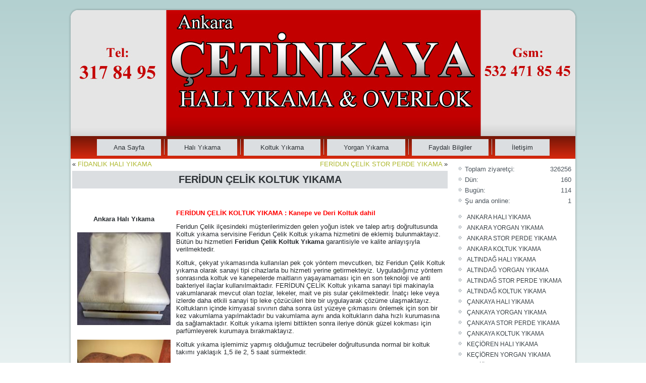

--- FILE ---
content_type: text/html; charset=UTF-8
request_url: http://www.cetinkayahaliyikama.com/feridun-celik-koltuk-yikama.html
body_size: 13649
content:
<!DOCTYPE html>
<html lang="tr">
<meta name="yandex-verification" content="25967270ff6fcb79" />
<head>
<meta name="yandex-verification" content="25967270ff6fcb79" />
<meta charset="UTF-8" />
<title>FERİDUN ÇELİK KOLTUK YIKAMA | Çetinkaya Halı Yıkama Ankara</title>
<meta name="viewport" content="initial-scale = 1.0, maximum-scale = 1.0, user-scalable = no, width = device-width" />
<!--[if lt IE 9]><script src="https://html5shiv.googlecode.com/svn/trunk/html5.js"></script><![endif]-->
<!-- <link rel="stylesheet" href="http://www.cetinkayahaliyikama.com/wp-content/themes/CetinkayaHali2/style.css" media="screen" /> -->
<link rel="stylesheet" type="text/css" href="//www.cetinkayahaliyikama.com/wp-content/cache/wpfc-minified/g1284547/by8e9.css" media="screen"/>
<link rel="pingback" href="http://www.cetinkayahaliyikama.com/xmlrpc.php" />
<meta name='robots' content='max-image-preview:large' />
<style>img:is([sizes="auto" i], [sizes^="auto," i]) { contain-intrinsic-size: 3000px 1500px }</style>
<link rel="alternate" type="application/rss+xml" title="Çetinkaya Halı Yıkama Ankara &raquo; akışı" href="http://www.cetinkayahaliyikama.com/feed" />
<link rel="alternate" type="application/rss+xml" title="Çetinkaya Halı Yıkama Ankara &raquo; yorum akışı" href="http://www.cetinkayahaliyikama.com/comments/feed" />
<script type="text/javascript">
/* <![CDATA[ */
window._wpemojiSettings = {"baseUrl":"https:\/\/s.w.org\/images\/core\/emoji\/15.1.0\/72x72\/","ext":".png","svgUrl":"https:\/\/s.w.org\/images\/core\/emoji\/15.1.0\/svg\/","svgExt":".svg","source":{"concatemoji":"http:\/\/www.cetinkayahaliyikama.com\/wp-includes\/js\/wp-emoji-release.min.js?ver=6.8.1"}};
/*! This file is auto-generated */
!function(i,n){var o,s,e;function c(e){try{var t={supportTests:e,timestamp:(new Date).valueOf()};sessionStorage.setItem(o,JSON.stringify(t))}catch(e){}}function p(e,t,n){e.clearRect(0,0,e.canvas.width,e.canvas.height),e.fillText(t,0,0);var t=new Uint32Array(e.getImageData(0,0,e.canvas.width,e.canvas.height).data),r=(e.clearRect(0,0,e.canvas.width,e.canvas.height),e.fillText(n,0,0),new Uint32Array(e.getImageData(0,0,e.canvas.width,e.canvas.height).data));return t.every(function(e,t){return e===r[t]})}function u(e,t,n){switch(t){case"flag":return n(e,"\ud83c\udff3\ufe0f\u200d\u26a7\ufe0f","\ud83c\udff3\ufe0f\u200b\u26a7\ufe0f")?!1:!n(e,"\ud83c\uddfa\ud83c\uddf3","\ud83c\uddfa\u200b\ud83c\uddf3")&&!n(e,"\ud83c\udff4\udb40\udc67\udb40\udc62\udb40\udc65\udb40\udc6e\udb40\udc67\udb40\udc7f","\ud83c\udff4\u200b\udb40\udc67\u200b\udb40\udc62\u200b\udb40\udc65\u200b\udb40\udc6e\u200b\udb40\udc67\u200b\udb40\udc7f");case"emoji":return!n(e,"\ud83d\udc26\u200d\ud83d\udd25","\ud83d\udc26\u200b\ud83d\udd25")}return!1}function f(e,t,n){var r="undefined"!=typeof WorkerGlobalScope&&self instanceof WorkerGlobalScope?new OffscreenCanvas(300,150):i.createElement("canvas"),a=r.getContext("2d",{willReadFrequently:!0}),o=(a.textBaseline="top",a.font="600 32px Arial",{});return e.forEach(function(e){o[e]=t(a,e,n)}),o}function t(e){var t=i.createElement("script");t.src=e,t.defer=!0,i.head.appendChild(t)}"undefined"!=typeof Promise&&(o="wpEmojiSettingsSupports",s=["flag","emoji"],n.supports={everything:!0,everythingExceptFlag:!0},e=new Promise(function(e){i.addEventListener("DOMContentLoaded",e,{once:!0})}),new Promise(function(t){var n=function(){try{var e=JSON.parse(sessionStorage.getItem(o));if("object"==typeof e&&"number"==typeof e.timestamp&&(new Date).valueOf()<e.timestamp+604800&&"object"==typeof e.supportTests)return e.supportTests}catch(e){}return null}();if(!n){if("undefined"!=typeof Worker&&"undefined"!=typeof OffscreenCanvas&&"undefined"!=typeof URL&&URL.createObjectURL&&"undefined"!=typeof Blob)try{var e="postMessage("+f.toString()+"("+[JSON.stringify(s),u.toString(),p.toString()].join(",")+"));",r=new Blob([e],{type:"text/javascript"}),a=new Worker(URL.createObjectURL(r),{name:"wpTestEmojiSupports"});return void(a.onmessage=function(e){c(n=e.data),a.terminate(),t(n)})}catch(e){}c(n=f(s,u,p))}t(n)}).then(function(e){for(var t in e)n.supports[t]=e[t],n.supports.everything=n.supports.everything&&n.supports[t],"flag"!==t&&(n.supports.everythingExceptFlag=n.supports.everythingExceptFlag&&n.supports[t]);n.supports.everythingExceptFlag=n.supports.everythingExceptFlag&&!n.supports.flag,n.DOMReady=!1,n.readyCallback=function(){n.DOMReady=!0}}).then(function(){return e}).then(function(){var e;n.supports.everything||(n.readyCallback(),(e=n.source||{}).concatemoji?t(e.concatemoji):e.wpemoji&&e.twemoji&&(t(e.twemoji),t(e.wpemoji)))}))}((window,document),window._wpemojiSettings);
/* ]]> */
</script>
<style id='wp-emoji-styles-inline-css' type='text/css'>
img.wp-smiley, img.emoji {
display: inline !important;
border: none !important;
box-shadow: none !important;
height: 1em !important;
width: 1em !important;
margin: 0 0.07em !important;
vertical-align: -0.1em !important;
background: none !important;
padding: 0 !important;
}
</style>
<!-- <link rel='stylesheet' id='wp-block-library-css' href='http://www.cetinkayahaliyikama.com/wp-includes/css/dist/block-library/style.min.css?ver=6.8.1' type='text/css' media='all' /> -->
<link rel="stylesheet" type="text/css" href="//www.cetinkayahaliyikama.com/wp-content/cache/wpfc-minified/e7639g7c/by8e9.css" media="all"/>
<style id='classic-theme-styles-inline-css' type='text/css'>
/*! This file is auto-generated */
.wp-block-button__link{color:#fff;background-color:#32373c;border-radius:9999px;box-shadow:none;text-decoration:none;padding:calc(.667em + 2px) calc(1.333em + 2px);font-size:1.125em}.wp-block-file__button{background:#32373c;color:#fff;text-decoration:none}
</style>
<style id='global-styles-inline-css' type='text/css'>
:root{--wp--preset--aspect-ratio--square: 1;--wp--preset--aspect-ratio--4-3: 4/3;--wp--preset--aspect-ratio--3-4: 3/4;--wp--preset--aspect-ratio--3-2: 3/2;--wp--preset--aspect-ratio--2-3: 2/3;--wp--preset--aspect-ratio--16-9: 16/9;--wp--preset--aspect-ratio--9-16: 9/16;--wp--preset--color--black: #000000;--wp--preset--color--cyan-bluish-gray: #abb8c3;--wp--preset--color--white: #ffffff;--wp--preset--color--pale-pink: #f78da7;--wp--preset--color--vivid-red: #cf2e2e;--wp--preset--color--luminous-vivid-orange: #ff6900;--wp--preset--color--luminous-vivid-amber: #fcb900;--wp--preset--color--light-green-cyan: #7bdcb5;--wp--preset--color--vivid-green-cyan: #00d084;--wp--preset--color--pale-cyan-blue: #8ed1fc;--wp--preset--color--vivid-cyan-blue: #0693e3;--wp--preset--color--vivid-purple: #9b51e0;--wp--preset--gradient--vivid-cyan-blue-to-vivid-purple: linear-gradient(135deg,rgba(6,147,227,1) 0%,rgb(155,81,224) 100%);--wp--preset--gradient--light-green-cyan-to-vivid-green-cyan: linear-gradient(135deg,rgb(122,220,180) 0%,rgb(0,208,130) 100%);--wp--preset--gradient--luminous-vivid-amber-to-luminous-vivid-orange: linear-gradient(135deg,rgba(252,185,0,1) 0%,rgba(255,105,0,1) 100%);--wp--preset--gradient--luminous-vivid-orange-to-vivid-red: linear-gradient(135deg,rgba(255,105,0,1) 0%,rgb(207,46,46) 100%);--wp--preset--gradient--very-light-gray-to-cyan-bluish-gray: linear-gradient(135deg,rgb(238,238,238) 0%,rgb(169,184,195) 100%);--wp--preset--gradient--cool-to-warm-spectrum: linear-gradient(135deg,rgb(74,234,220) 0%,rgb(151,120,209) 20%,rgb(207,42,186) 40%,rgb(238,44,130) 60%,rgb(251,105,98) 80%,rgb(254,248,76) 100%);--wp--preset--gradient--blush-light-purple: linear-gradient(135deg,rgb(255,206,236) 0%,rgb(152,150,240) 100%);--wp--preset--gradient--blush-bordeaux: linear-gradient(135deg,rgb(254,205,165) 0%,rgb(254,45,45) 50%,rgb(107,0,62) 100%);--wp--preset--gradient--luminous-dusk: linear-gradient(135deg,rgb(255,203,112) 0%,rgb(199,81,192) 50%,rgb(65,88,208) 100%);--wp--preset--gradient--pale-ocean: linear-gradient(135deg,rgb(255,245,203) 0%,rgb(182,227,212) 50%,rgb(51,167,181) 100%);--wp--preset--gradient--electric-grass: linear-gradient(135deg,rgb(202,248,128) 0%,rgb(113,206,126) 100%);--wp--preset--gradient--midnight: linear-gradient(135deg,rgb(2,3,129) 0%,rgb(40,116,252) 100%);--wp--preset--font-size--small: 13px;--wp--preset--font-size--medium: 20px;--wp--preset--font-size--large: 36px;--wp--preset--font-size--x-large: 42px;--wp--preset--spacing--20: 0.44rem;--wp--preset--spacing--30: 0.67rem;--wp--preset--spacing--40: 1rem;--wp--preset--spacing--50: 1.5rem;--wp--preset--spacing--60: 2.25rem;--wp--preset--spacing--70: 3.38rem;--wp--preset--spacing--80: 5.06rem;--wp--preset--shadow--natural: 6px 6px 9px rgba(0, 0, 0, 0.2);--wp--preset--shadow--deep: 12px 12px 50px rgba(0, 0, 0, 0.4);--wp--preset--shadow--sharp: 6px 6px 0px rgba(0, 0, 0, 0.2);--wp--preset--shadow--outlined: 6px 6px 0px -3px rgba(255, 255, 255, 1), 6px 6px rgba(0, 0, 0, 1);--wp--preset--shadow--crisp: 6px 6px 0px rgba(0, 0, 0, 1);}:where(.is-layout-flex){gap: 0.5em;}:where(.is-layout-grid){gap: 0.5em;}body .is-layout-flex{display: flex;}.is-layout-flex{flex-wrap: wrap;align-items: center;}.is-layout-flex > :is(*, div){margin: 0;}body .is-layout-grid{display: grid;}.is-layout-grid > :is(*, div){margin: 0;}:where(.wp-block-columns.is-layout-flex){gap: 2em;}:where(.wp-block-columns.is-layout-grid){gap: 2em;}:where(.wp-block-post-template.is-layout-flex){gap: 1.25em;}:where(.wp-block-post-template.is-layout-grid){gap: 1.25em;}.has-black-color{color: var(--wp--preset--color--black) !important;}.has-cyan-bluish-gray-color{color: var(--wp--preset--color--cyan-bluish-gray) !important;}.has-white-color{color: var(--wp--preset--color--white) !important;}.has-pale-pink-color{color: var(--wp--preset--color--pale-pink) !important;}.has-vivid-red-color{color: var(--wp--preset--color--vivid-red) !important;}.has-luminous-vivid-orange-color{color: var(--wp--preset--color--luminous-vivid-orange) !important;}.has-luminous-vivid-amber-color{color: var(--wp--preset--color--luminous-vivid-amber) !important;}.has-light-green-cyan-color{color: var(--wp--preset--color--light-green-cyan) !important;}.has-vivid-green-cyan-color{color: var(--wp--preset--color--vivid-green-cyan) !important;}.has-pale-cyan-blue-color{color: var(--wp--preset--color--pale-cyan-blue) !important;}.has-vivid-cyan-blue-color{color: var(--wp--preset--color--vivid-cyan-blue) !important;}.has-vivid-purple-color{color: var(--wp--preset--color--vivid-purple) !important;}.has-black-background-color{background-color: var(--wp--preset--color--black) !important;}.has-cyan-bluish-gray-background-color{background-color: var(--wp--preset--color--cyan-bluish-gray) !important;}.has-white-background-color{background-color: var(--wp--preset--color--white) !important;}.has-pale-pink-background-color{background-color: var(--wp--preset--color--pale-pink) !important;}.has-vivid-red-background-color{background-color: var(--wp--preset--color--vivid-red) !important;}.has-luminous-vivid-orange-background-color{background-color: var(--wp--preset--color--luminous-vivid-orange) !important;}.has-luminous-vivid-amber-background-color{background-color: var(--wp--preset--color--luminous-vivid-amber) !important;}.has-light-green-cyan-background-color{background-color: var(--wp--preset--color--light-green-cyan) !important;}.has-vivid-green-cyan-background-color{background-color: var(--wp--preset--color--vivid-green-cyan) !important;}.has-pale-cyan-blue-background-color{background-color: var(--wp--preset--color--pale-cyan-blue) !important;}.has-vivid-cyan-blue-background-color{background-color: var(--wp--preset--color--vivid-cyan-blue) !important;}.has-vivid-purple-background-color{background-color: var(--wp--preset--color--vivid-purple) !important;}.has-black-border-color{border-color: var(--wp--preset--color--black) !important;}.has-cyan-bluish-gray-border-color{border-color: var(--wp--preset--color--cyan-bluish-gray) !important;}.has-white-border-color{border-color: var(--wp--preset--color--white) !important;}.has-pale-pink-border-color{border-color: var(--wp--preset--color--pale-pink) !important;}.has-vivid-red-border-color{border-color: var(--wp--preset--color--vivid-red) !important;}.has-luminous-vivid-orange-border-color{border-color: var(--wp--preset--color--luminous-vivid-orange) !important;}.has-luminous-vivid-amber-border-color{border-color: var(--wp--preset--color--luminous-vivid-amber) !important;}.has-light-green-cyan-border-color{border-color: var(--wp--preset--color--light-green-cyan) !important;}.has-vivid-green-cyan-border-color{border-color: var(--wp--preset--color--vivid-green-cyan) !important;}.has-pale-cyan-blue-border-color{border-color: var(--wp--preset--color--pale-cyan-blue) !important;}.has-vivid-cyan-blue-border-color{border-color: var(--wp--preset--color--vivid-cyan-blue) !important;}.has-vivid-purple-border-color{border-color: var(--wp--preset--color--vivid-purple) !important;}.has-vivid-cyan-blue-to-vivid-purple-gradient-background{background: var(--wp--preset--gradient--vivid-cyan-blue-to-vivid-purple) !important;}.has-light-green-cyan-to-vivid-green-cyan-gradient-background{background: var(--wp--preset--gradient--light-green-cyan-to-vivid-green-cyan) !important;}.has-luminous-vivid-amber-to-luminous-vivid-orange-gradient-background{background: var(--wp--preset--gradient--luminous-vivid-amber-to-luminous-vivid-orange) !important;}.has-luminous-vivid-orange-to-vivid-red-gradient-background{background: var(--wp--preset--gradient--luminous-vivid-orange-to-vivid-red) !important;}.has-very-light-gray-to-cyan-bluish-gray-gradient-background{background: var(--wp--preset--gradient--very-light-gray-to-cyan-bluish-gray) !important;}.has-cool-to-warm-spectrum-gradient-background{background: var(--wp--preset--gradient--cool-to-warm-spectrum) !important;}.has-blush-light-purple-gradient-background{background: var(--wp--preset--gradient--blush-light-purple) !important;}.has-blush-bordeaux-gradient-background{background: var(--wp--preset--gradient--blush-bordeaux) !important;}.has-luminous-dusk-gradient-background{background: var(--wp--preset--gradient--luminous-dusk) !important;}.has-pale-ocean-gradient-background{background: var(--wp--preset--gradient--pale-ocean) !important;}.has-electric-grass-gradient-background{background: var(--wp--preset--gradient--electric-grass) !important;}.has-midnight-gradient-background{background: var(--wp--preset--gradient--midnight) !important;}.has-small-font-size{font-size: var(--wp--preset--font-size--small) !important;}.has-medium-font-size{font-size: var(--wp--preset--font-size--medium) !important;}.has-large-font-size{font-size: var(--wp--preset--font-size--large) !important;}.has-x-large-font-size{font-size: var(--wp--preset--font-size--x-large) !important;}
:where(.wp-block-post-template.is-layout-flex){gap: 1.25em;}:where(.wp-block-post-template.is-layout-grid){gap: 1.25em;}
:where(.wp-block-columns.is-layout-flex){gap: 2em;}:where(.wp-block-columns.is-layout-grid){gap: 2em;}
:root :where(.wp-block-pullquote){font-size: 1.5em;line-height: 1.6;}
</style>
<!--[if lte IE 7]>
<link rel='stylesheet' id='style.ie7.css-css' href='http://www.cetinkayahaliyikama.com/wp-content/themes/CetinkayaHali2/style.ie7.css?ver=6.8.1' type='text/css' media='screen' />
<![endif]-->
<!-- <link rel='stylesheet' id='style.responsive.css-css' href='http://www.cetinkayahaliyikama.com/wp-content/themes/CetinkayaHali2/style.responsive.css?ver=6.8.1' type='text/css' media='all' /> -->
<script type="text/javascript" src="http://www.cetinkayahaliyikama.com/wp-content/themes/CetinkayaHali2/jquery.js?ver=6.8.1" id="jquery-js"></script>
<script type="text/javascript" src="http://www.cetinkayahaliyikama.com/wp-content/themes/CetinkayaHali2/jquery-migrate-1.1.1.js?ver=6.8.1" id="jquery_migrate-js"></script>
<script type="text/javascript" src="http://www.cetinkayahaliyikama.com/wp-content/themes/CetinkayaHali2/script.js?ver=6.8.1" id="script.js-js"></script>
<script type="text/javascript" src="http://www.cetinkayahaliyikama.com/wp-content/themes/CetinkayaHali2/script.responsive.js?ver=6.8.1" id="script.responsive.js-js"></script>
<link rel="https://api.w.org/" href="http://www.cetinkayahaliyikama.com/wp-json/" /><link rel="alternate" title="JSON" type="application/json" href="http://www.cetinkayahaliyikama.com/wp-json/wp/v2/posts/3720" /><link rel="EditURI" type="application/rsd+xml" title="RSD" href="http://www.cetinkayahaliyikama.com/xmlrpc.php?rsd" />
<link rel="canonical" href="http://www.cetinkayahaliyikama.com/feridun-celik-koltuk-yikama.html" />
<link rel='shortlink' href='http://www.cetinkayahaliyikama.com/?p=3720' />
<link rel="alternate" title="oEmbed (JSON)" type="application/json+oembed" href="http://www.cetinkayahaliyikama.com/wp-json/oembed/1.0/embed?url=http%3A%2F%2Fwww.cetinkayahaliyikama.com%2Fferidun-celik-koltuk-yikama.html" />
<link rel="alternate" title="oEmbed (XML)" type="text/xml+oembed" href="http://www.cetinkayahaliyikama.com/wp-json/oembed/1.0/embed?url=http%3A%2F%2Fwww.cetinkayahaliyikama.com%2Fferidun-celik-koltuk-yikama.html&#038;format=xml" />
<!-- <link rel="stylesheet" href="http://www.cetinkayahaliyikama.com/wp-content/plugins/count-per-day/counter.css" type="text/css" /> -->
<link rel="stylesheet" type="text/css" href="//www.cetinkayahaliyikama.com/wp-content/cache/wpfc-minified/8j6zodix/by8e9.css" media="all"/>
</head>
<body class="wp-singular post-template-default single single-post postid-3720 single-format-standard wp-theme-CetinkayaHali2">
<div id="art-main">
<div class="art-sheet clearfix">
<header class="art-header">
<div class="art-shapes">
</div>
</header>
<nav class="art-nav">
<ul class="art-hmenu">
<li class="menu-item-home"><a href="http://www.cetinkayahaliyikama.com">Ana Sayfa</a>
</li>
<li class="menu-item-8"><a href="http://www.cetinkayahaliyikama.com/hali-yikama">Halı Yıkama</a>
<ul>
<li class="menu-item-138"><a href="http://www.cetinkayahaliyikama.com/hali-yikama/altindag-hali-yikama">ALTINDAĞ HALI YIKAMA</a>
</li>
<li class="menu-item-140"><a href="http://www.cetinkayahaliyikama.com/hali-yikama/cankaya-hali-yikama">ÇANKAYA HALI YIKAMA</a>
</li>
<li class="menu-item-142"><a href="http://www.cetinkayahaliyikama.com/hali-yikama/kecioren-hali-yikama">KEÇİÖREN HALI YIKAMA</a>
</li>
<li class="menu-item-144"><a href="http://www.cetinkayahaliyikama.com/hali-yikama/mamak-hali-yikama">MAMAK HALI YIKAMA</a>
</li>
<li class="menu-item-1222"><a href="http://www.cetinkayahaliyikama.com/hali-yikama/pursaklar-hali-yikama">PURSAKLAR HALI YIKAMA</a>
</li>
<li class="menu-item-146"><a href="http://www.cetinkayahaliyikama.com/hali-yikama/yenimahalle-hali-yikama">YENİMAHALLE HALI YIKAMA</a>
</li>
</ul>
</li>
<li class="menu-item-12"><a href="http://www.cetinkayahaliyikama.com/koltuk-yikama">Koltuk Yıkama</a>
<ul>
<li class="menu-item-148"><a href="http://www.cetinkayahaliyikama.com/koltuk-yikama/altindag-koltuk-yikama">ALTINDAĞ KOLTUK YIKAMA</a>
</li>
<li class="menu-item-150"><a href="http://www.cetinkayahaliyikama.com/koltuk-yikama/cankaya-koltuk-yikama">ÇANKAYA KOLTUK YIKAMA</a>
</li>
<li class="menu-item-152"><a href="http://www.cetinkayahaliyikama.com/koltuk-yikama/kecioren-koltuk-yikama">KEÇİÖREN KOLTUK YIKAMA</a>
</li>
<li class="menu-item-154"><a href="http://www.cetinkayahaliyikama.com/koltuk-yikama/mamak-koltuk-yikama">MAMAK KOLTUK YIKAMA</a>
</li>
<li class="menu-item-156"><a href="http://www.cetinkayahaliyikama.com/koltuk-yikama/yenimahalle-koltuk-yikama">YENİMAHALLE KOLTUK YIKAMA</a>
</li>
</ul>
</li>
<li class="menu-item-14"><a href="http://www.cetinkayahaliyikama.com/yorgan-yikama">Yorgan Yıkama</a>
<ul>
<li class="menu-item-163"><a href="http://www.cetinkayahaliyikama.com/yorgan-yikama/altindag-yorgan-yikama">ALTINDAĞ YORGAN YIKAMA</a>
</li>
<li class="menu-item-165"><a href="http://www.cetinkayahaliyikama.com/yorgan-yikama/cankaya-yorgan-yikama">ÇANKAYA YORGAN YIKAMA</a>
</li>
<li class="menu-item-167"><a href="http://www.cetinkayahaliyikama.com/yorgan-yikama/kecioren-yorgan-yikama">KEÇİÖREN YORGAN YIKAMA</a>
</li>
<li class="menu-item-169"><a href="http://www.cetinkayahaliyikama.com/yorgan-yikama/mamak-yorgan-yikama">MAMAK YORGAN YIKAMA</a>
</li>
<li class="menu-item-171"><a href="http://www.cetinkayahaliyikama.com/yorgan-yikama/yenimahalle-yorgan-yikama">YENİMAHALLE YORGAN YIKAMA</a>
</li>
</ul>
</li>
<li class="menu-item-16"><a href="http://www.cetinkayahaliyikama.com/faydali-bilgiler">Faydalı Bilgiler</a>
</li>
<li class="menu-item-10"><a href="http://www.cetinkayahaliyikama.com/iletisim">İletişim</a>
</li>
</ul>
</nav><div class="art-layout-wrapper">
<div class="art-content-layout">
<div class="art-content-layout-row">
<div class="art-layout-cell art-content">
<article class="art-post art-article " style="">
<div class="art-postcontent clearfix"><div class="navigation">
<div class="alignleft">&laquo; <a href="http://www.cetinkayahaliyikama.com/fidanlik-hali-yikama.html" title="FİDANLIK HALI YIKAMA" rel="prev">FİDANLIK HALI YIKAMA</a></div>
<div class="alignright"><a href="http://www.cetinkayahaliyikama.com/feridun-celik-stor-perde-yikama.html" title="FERİDUN ÇELİK STOR PERDE YIKAMA" rel="next">FERİDUN ÇELİK STOR PERDE YIKAMA</a> &raquo;</div>
</div></div>
</article>
<article id="post-3720"  class="art-post art-article  post-3720 post type-post status-publish format-standard hentry category-koltuk-yikama" style="">
<div class="art-postmetadataheader"><h1 class="art-postheader entry-title">FERİDUN ÇELİK KOLTUK YIKAMA</h1></div>                                                                <div class="art-postcontent clearfix"><p>&nbsp;</p>
<table>
<tbody>
<tr>
<td width="127">
<p style="text-align: center;"><strong>Ankara Halı Yıkama</strong></p>
<p><a href="http://www.cetinkayahaliyikama.com/wp-content/uploads/2018/05/feridun_çelik_önce_koltuk_yikama.jpg"><img decoding="async" class="alignnone wp-image-3721" src="http://www.cetinkayahaliyikama.com/wp-content/uploads/2018/05/feridun_çelik_önce_koltuk_yikama.jpg" alt="" width="185" height="184" srcset="http://www.cetinkayahaliyikama.com/wp-content/uploads/2018/05/feridun_çelik_önce_koltuk_yikama.jpg 192w, http://www.cetinkayahaliyikama.com/wp-content/uploads/2018/05/feridun_çelik_önce_koltuk_yikama-150x150.jpg 150w" sizes="(max-width: 185px) 100vw, 185px" /></a></p>
<p><a href="http://www.cetinkayahaliyikama.com/wp-content/uploads/2018/05/feridun_çelik_koltuk_yikama_önce.jpg"><img decoding="async" class="alignnone wp-image-3722" src="http://www.cetinkayahaliyikama.com/wp-content/uploads/2018/05/feridun_çelik_koltuk_yikama_önce.jpg" alt="" width="185" height="139" /></a></p>
<p><a href="http://www.cetinkayahaliyikama.com/wp-content/uploads/2018/05/feridun_çelik_sonra_koltuk_yikama_sonra.jpg"><img decoding="async" class="alignnone wp-image-3723" src="http://www.cetinkayahaliyikama.com/wp-content/uploads/2018/05/feridun_çelik_sonra_koltuk_yikama_sonra.jpg" alt="" width="185" height="139" /></a></td>
<td width="600"><span style="color: #ff0000;"><strong>FERİDUN ÇELİK KOLTUK YIKAMA : Kanepe ve Deri Koltuk dahil</strong></span></p>
<p>Feridun Çelik ilçesindeki müşterilerimizden gelen yoğun istek ve talep artış doğrultusunda Koltuk yıkama servisine Feridun Çelik Koltuk yıkama hizmetini de eklemiş bulunmaktayız. Bütün bu hizmetleri <strong>Feridun Çelik Koltuk Yıkama</strong> garantisiyle ve kalite anlayışıyla verilmektedir.</p>
<p>Koltuk, çekyat yıkamasında kullanılan pek çok yöntem mevcutken, biz Feridun Çelik Koltuk yıkama olarak sanayi tipi cihazlarla bu hizmeti yerine getirmekteyiz. Uyguladığımız yöntem sonrasında koltuk ve kanepelerde maitların yaşayamaması için en son teknoloji ve anti bakteriyel ilaçlar kullanılmaktadır. FERİDUN ÇELİK Koltuk yıkama sanayi tipi makinayla vakumlanarak mevcut olan tozlar, lekeler, mait ve pis sular çekilmektedir. İnatçı leke veya izlerde daha etkili sanayi tip leke çözücüleri bire bir uygulayarak çözüme ulaşmaktayız.  Koltukların içinde kimyasal sıvının daha sonra üst yüzeye çıkmasını önlemek için son bir kez vakumlama yapılmaktadır bu vakumlama aynı anda koltukların daha hızlı kurumasına da sağlamaktadır. Koltuk yıkama işlemi bittikten sonra ileriye dönük güzel kokması için parfümleyerek kurumaya bırakmaktayız.</p>
<p>Koltuk yıkama işlemimiz yapmış olduğumuz tecrübeler doğrultusunda normal bir koltuk takımı yaklaşık 1,5 ile 2, 5 saat sürmektedir.</p>
<p><span style="color: #ff0000;"><strong>Bilgilendirme :</strong></span></p>
<p>Müşterilerimizin vermiş olduğu cep telefon numarasına şirketimiz tarafından kutlama ve bilgilendirme mesajlarını almayı kabullenmiş olurlar. Mesajları arzu etmeyen müşterilerimiz ofisimizi arayarak iptal ettirebilmektedirler.</p>
<p><span style="color: #0000ff;"><strong>Daha ayrıntılı  bilgi için :   0312 317 84 95</strong></span></p>
<p><span style="color: #0000ff;"><strong>                                                     0312 437 79 29</strong></span></p>
<p><span style="color: #0000ff;"><strong>                                                      0532 471 85 45      Servislerimiz ücretsizdir!</strong></span></p>
<p><span style="color: #0000ff;"><strong> </strong><a style="color: #0000ff;" href="http://www.cetinkayahaliyıkama.com"><strong>www.cetinkayahaliyıkama.com</strong></a></span></p>
<p><strong>Bizi Google veya diğer arama motorlarından daha kolay bulabilmeniz için aşağıdaki kelimeleri yazmanız yeterlidir:</strong></p>
<p>Feridun Çelik Koltuk yıkama, Koltuk yıkama Feridun Çelik, Feridun Çelik da Koltuk yıkama, Koltuk yıkama Feridun Çelik da, FERİDUN ÇELİK KOLTUK YIKAMA, KOLTUK YIKAMA FERİDUN ÇELİK, FERİDUN ÇELİK DA KOLTUK YIKAMA, KOLTUK YIKAMA FERİDUN ÇELİK DA yazarak bulabilirsiniz.</td>
</tr>
</tbody>
</table>
</div>
</article>

</div>
<div class="art-layout-cell art-sidebar1"><div  id="countperday_widget-2" class="art-block widget widget_countperday_widget  clearfix">
<div class="art-blockcontent"><ul class="cpd"><li class="cpd-l"><span id="cpd_number_getuserall" class="cpd-r">326256</span>Toplam ziyaretçi:</li><li class="cpd-l"><span id="cpd_number_getuseryesterday" class="cpd-r">160</span>Dün:</li><li class="cpd-l"><span id="cpd_number_getusertoday" class="cpd-r">114</span>Bugün:</li><li class="cpd-l"><span id="cpd_number_getuseronline" class="cpd-r">1</span>Şu anda online:</li></ul></div>
</div><div  id="recent-posts-2" class="art-block widget widget_recent_entries  clearfix">
<div class="art-blockcontent">
<ul>
<li>
<a href="http://www.cetinkayahaliyikama.com/ankara-hali-yikama-fabrikasi.html">ANKARA HALI YIKAMA</a>
</li>
<li>
<a href="http://www.cetinkayahaliyikama.com/ankara-yorgan-yikama-2.html">ANKARA YORGAN YIKAMA</a>
</li>
<li>
<a href="http://www.cetinkayahaliyikama.com/ankara-stor-perde-yikama.html">ANKARA STOR PERDE YIKAMA</a>
</li>
<li>
<a href="http://www.cetinkayahaliyikama.com/ankara-koltuk-yikama.html">ANKARA KOLTUK YIKAMA</a>
</li>
<li>
<a href="http://www.cetinkayahaliyikama.com/altindag-hali-yikama.html">ALTINDAĞ HALI YIKAMA</a>
</li>
<li>
<a href="http://www.cetinkayahaliyikama.com/altindag-yorgan-battaniye-yikama.html">ALTINDAĞ YORGAN YIKAMA</a>
</li>
<li>
<a href="http://www.cetinkayahaliyikama.com/altindag-stor-perde-yikama.html">ALTINDAĞ STOR PERDE YIKAMA</a>
</li>
<li>
<a href="http://www.cetinkayahaliyikama.com/altindag-koltuk-yikama-2.html">ALTINDAĞ KOLTUK YIKAMA</a>
</li>
<li>
<a href="http://www.cetinkayahaliyikama.com/cankaya-hali-yikama.html">ÇANKAYA HALI YIKAMA</a>
</li>
<li>
<a href="http://www.cetinkayahaliyikama.com/cankaya-yorgan-yikama.html">ÇANKAYA YORGAN YIKAMA</a>
</li>
<li>
<a href="http://www.cetinkayahaliyikama.com/cankaya-stor-perde-yikama.html">ÇANKAYA STOR PERDE YIKAMA</a>
</li>
<li>
<a href="http://www.cetinkayahaliyikama.com/cankaya-koltuk-yikama.html">ÇANKAYA KOLTUK YIKAMA</a>
</li>
<li>
<a href="http://www.cetinkayahaliyikama.com/kecioren-hali-yikama.html">KEÇİÖREN HALI YIKAMA</a>
</li>
<li>
<a href="http://www.cetinkayahaliyikama.com/kecioren-yorgan-yikama.html">KEÇİÖREN YORGAN YIKAMA</a>
</li>
<li>
<a href="http://www.cetinkayahaliyikama.com/kecioren-stor-perde-yikama.html">KEÇİÖREN STOR PERDE YIKAMA</a>
</li>
<li>
<a href="http://www.cetinkayahaliyikama.com/kecioren-koltuk-yikama.html">KEÇİÖREN KOLTUK YIKAMA</a>
</li>
<li>
<a href="http://www.cetinkayahaliyikama.com/mamak-hali-yikama.html">MAMAK HALI YIKAMA</a>
</li>
<li>
<a href="http://www.cetinkayahaliyikama.com/mamak-yorgan-yikama.html">MAMAK YORGAN YIKAMA</a>
</li>
<li>
<a href="http://www.cetinkayahaliyikama.com/mamak-stor-perde-yikama.html">MAMAK STOR PERDE YIKAMA</a>
</li>
<li>
<a href="http://www.cetinkayahaliyikama.com/mamak-koltuk-yikama.html">MAMAK KOLTUK YIKAMA</a>
</li>
<li>
<a href="http://www.cetinkayahaliyikama.com/pursaklar-hali-yikama-3.html">PURSAKLAR HALI YIKAMA</a>
</li>
<li>
<a href="http://www.cetinkayahaliyikama.com/pursaklar-yorgan-yikama.html">PURSAKLAR YORGAN YIKAMA</a>
</li>
<li>
<a href="http://www.cetinkayahaliyikama.com/pursaklar-stor-perde-yikama.html">PURSAKLAR STOR PERDE YIKAMA</a>
</li>
<li>
<a href="http://www.cetinkayahaliyikama.com/pursaklar-koltuk-yikama-2.html">PURSAKLAR KOLTUK YIKAMA</a>
</li>
<li>
<a href="http://www.cetinkayahaliyikama.com/yenimahalle-hali-yikama.html">YENİMAHALLE HALI YIKAMA</a>
</li>
<li>
<a href="http://www.cetinkayahaliyikama.com/yenimahalle-yorgan-yikama.html">YENİMAHALLE YORGAN YIKAMA</a>
</li>
<li>
<a href="http://www.cetinkayahaliyikama.com/yenimahalle-stor-perde-yikama.html">YENİMAHALLE STOR PERDE YIKAMA</a>
</li>
<li>
<a href="http://www.cetinkayahaliyikama.com/yenimahalle-koltuk-yikama.html">YENİMAHALLE KOLTUK YIKAMA</a>
</li>
<li>
<a href="http://www.cetinkayahaliyikama.com/altindag-yorgan-yikama.html">SARAY YORGAN YIKAMA</a>
</li>
<li>
<a href="http://www.cetinkayahaliyikama.com/altindag-stor-perde-yikama-2.html">SARAY STOR PERDE YIKAMA</a>
</li>
<li>
<a href="http://www.cetinkayahaliyikama.com/altindag-koltuk-yikama.html">SARAY KOLTUK YIKAMA</a>
</li>
<li>
<a href="http://www.cetinkayahaliyikama.com/abidinpasa-hali-yikama.html">ABİDİNPAŞA HALI YIKAMA</a>
</li>
<li>
<a href="http://www.cetinkayahaliyikama.com/abidinpasa-yorgan-yikama.html">ABİDİNPAŞA YORGAN YIKAMA</a>
</li>
<li>
<a href="http://www.cetinkayahaliyikama.com/abidinpasa-stor-perde-yikama.html">ABİDİNPAŞA STOR PERDE YIKAMA</a>
</li>
<li>
<a href="http://www.cetinkayahaliyikama.com/abidinpasa-koltuk-yikama.html">ABİDİNPAŞA KOLTUK YIKAMA</a>
</li>
<li>
<a href="http://www.cetinkayahaliyikama.com/ahiler-hali-yikama.html">AHİLER HALI YIKAMA</a>
</li>
<li>
<a href="http://www.cetinkayahaliyikama.com/ahiler-yorgan-yikama.html">AHİLER YORGAN YIKAMA</a>
</li>
<li>
<a href="http://www.cetinkayahaliyikama.com/ahiler-stor-perde-yikama.html">AHİLER STOR PERDE YIKAMA</a>
</li>
<li>
<a href="http://www.cetinkayahaliyikama.com/ahiler-koltuk-yikama.html">AHİLER KOLTUK YIKAMA</a>
</li>
<li>
<a href="http://www.cetinkayahaliyikama.com/akdere-hali-yikama.html">AKDERE HALI YIKAMA</a>
</li>
<li>
<a href="http://www.cetinkayahaliyikama.com/akdere-yorgan-yikama.html">AKDERE YORGAN YIKAMA</a>
</li>
<li>
<a href="http://www.cetinkayahaliyikama.com/akdere-stor-perde-yikama.html">AKDERE STOR PERDE YIKAMA</a>
</li>
<li>
<a href="http://www.cetinkayahaliyikama.com/akkopru-hali-yikama.html">AKKÖPRÜ HALI YIKAMA</a>
</li>
<li>
<a href="http://www.cetinkayahaliyikama.com/akkopru-yorgan-yikama.html">AKKÖPRÜ YORGAN YIKAMA</a>
</li>
<li>
<a href="http://www.cetinkayahaliyikama.com/akkopru-store-perde-yikama.html">AKKÖPRÜ STORE PERDE YIKAMA</a>
</li>
<li>
<a href="http://www.cetinkayahaliyikama.com/akdere-koltuk-yikama.html">AKDERE KOLTUK YIKAMA</a>
</li>
<li>
<a href="http://www.cetinkayahaliyikama.com/akkopru-koltuk-yikama.html">AKKÖPRÜ KOLTUK YIKAMA</a>
</li>
<li>
<a href="http://www.cetinkayahaliyikama.com/akpinar-hali-yikama.html">AKPINAR HALI YIKAMA</a>
</li>
<li>
<a href="http://www.cetinkayahaliyikama.com/akpinar-yorgan-yikama.html">AKPINAR YORGAN YIKAMA</a>
</li>
<li>
<a href="http://www.cetinkayahaliyikama.com/akpinar-store-perde.html">AKPINAR STORE PERDE</a>
</li>
<li>
<a href="http://www.cetinkayahaliyikama.com/akpinar-koltuk-yikama.html">AKPINAR KOLTUK YIKAMA</a>
</li>
<li>
<a href="http://www.cetinkayahaliyikama.com/aktas-hali-yikama.html">AKTAŞ HALI YIKAMA</a>
</li>
<li>
<a href="http://www.cetinkayahaliyikama.com/aktas-yorgan-yikama.html">AKTAŞ YORGAN YIKAMA</a>
</li>
<li>
<a href="http://www.cetinkayahaliyikama.com/aktas-store-perde-yikama.html">AKTAŞ STORE PERDE YIKAMA</a>
</li>
<li>
<a href="http://www.cetinkayahaliyikama.com/aktas-koltuk-yikama.html">AKTAŞ KOLTUK YIKAMA</a>
</li>
<li>
<a href="http://www.cetinkayahaliyikama.com/aktepe-hali-yikama.html">AKTEPE HALI YIKAMA</a>
</li>
<li>
<a href="http://www.cetinkayahaliyikama.com/aktepe-yorgan-yikama.html">AKTEPE YORGAN YIKAMA</a>
</li>
<li>
<a href="http://www.cetinkayahaliyikama.com/aktepe-yorgan-yikama-2.html">AKTEPE STOR PERDE YIKAMA</a>
</li>
<li>
<a href="http://www.cetinkayahaliyikama.com/aktepe-koltuk-yikama.html">AKTEPE KOLTUK YIKAMA</a>
</li>
<li>
<a href="http://www.cetinkayahaliyikama.com/alemdag-hali-yikama.html">ALEMDAĞ HALI YIKAMA</a>
</li>
<li>
<a href="http://www.cetinkayahaliyikama.com/alemdag-yorgan-yikama.html">ALEMDAĞ YORGAN YIKAMA</a>
</li>
<li>
<a href="http://www.cetinkayahaliyikama.com/alemdag-stor-perde-yikama.html">ALEMDAĞ STOR PERDE YIKAMA</a>
</li>
<li>
<a href="http://www.cetinkayahaliyikama.com/alemdag-koltuk-yikama.html">ALEMDAĞ KOLTUK YIKAMA</a>
</li>
<li>
<a href="http://www.cetinkayahaliyikama.com/ali-ersoy-hali-yikama.html">ALI ERSOY HALI YIKAMA</a>
</li>
<li>
<a href="http://www.cetinkayahaliyikama.com/ali-ersoy-yorgan-yikama.html">ALİ ERSOY YORGAN YIKAMA</a>
</li>
<li>
<a href="http://www.cetinkayahaliyikama.com/ali-ersoy-store-perde-yikama.html">ALİ ERSOY STORE PERDE YIKAMA</a>
</li>
<li>
<a href="http://www.cetinkayahaliyikama.com/ali-ersoy-koltuk-yikama.html">ALİ ERSOY KOLTUK YIKAMA</a>
</li>
<li>
<a href="http://www.cetinkayahaliyikama.com/alsancak-hali-yikama.html">ALSANCAK HALI YIKAMA</a>
</li>
<li>
<a href="http://www.cetinkayahaliyikama.com/alsancak-yorgan-yikama.html">ALSANCAK YORGAN YIKAMA</a>
</li>
<li>
<a href="http://www.cetinkayahaliyikama.com/alsancak-store-perde-yikama.html">ALŞANCAK STORE PERDE YIKAMA</a>
</li>
<li>
<a href="http://www.cetinkayahaliyikama.com/alsancak-koltuk-yikama.html">ALSANCAK KOLTUK YIKAMA</a>
</li>
<li>
<a href="http://www.cetinkayahaliyikama.com/altiagac-hali-yikama.html">ALTIAĞAÇ HALI YIKAMA</a>
</li>
<li>
<a href="http://www.cetinkayahaliyikama.com/altiagac-yorgan-yikama.html">ALTIAĞAÇ YORGAN YIKAMA</a>
</li>
<li>
<a href="http://www.cetinkayahaliyikama.com/altiagac-store-perde-yikama.html">ALTIAĞAÇ STORE PERDE YIKAMA</a>
</li>
<li>
<a href="http://www.cetinkayahaliyikama.com/altiagac-koltuk-yikama-2.html">ALTIAĞAÇ KOLTUK YIKAMA</a>
</li>
<li>
<a href="http://www.cetinkayahaliyikama.com/altinevler-hali-yikama.html">ALTINEVLER HALI YIKAMA</a>
</li>
<li>
<a href="http://www.cetinkayahaliyikama.com/altinevler-yorgan-yikama.html">ALTINEVLER YORGAN YIKAMA</a>
</li>
<li>
<a href="http://www.cetinkayahaliyikama.com/altinevler-store-perde-yikama.html">ALTINEVLER STORE PERDE YIKAMA</a>
</li>
<li>
<a href="http://www.cetinkayahaliyikama.com/altinevler-koltuk-yikama-2.html">ALTINEVLER KOLTUK YIKAMA</a>
</li>
<li>
<a href="http://www.cetinkayahaliyikama.com/altinpark-hali-yikama.html">ALTINPARK HALI YIKAMA</a>
</li>
<li>
<a href="http://www.cetinkayahaliyikama.com/altinpark-yorgan-yikama.html">ALTINPARK YORGAN YIKAMA</a>
</li>
<li>
<a href="http://www.cetinkayahaliyikama.com/altinpark-stor-perde-yikama.html">ALTINPARK STOR PERDE YIKAMA</a>
</li>
<li>
<a href="http://www.cetinkayahaliyikama.com/altinpark-koltuk-yikama.html">ALTINPARK KOLTUK YIKAMA</a>
</li>
<li>
<a href="http://www.cetinkayahaliyikama.com/anadolu-hali-yikama.html">ANADOLU HALI YIKAMA</a>
</li>
<li>
<a href="http://www.cetinkayahaliyikama.com/anadolu-yorgan-yikama.html">ANADOLU YORGAN YIKAMA</a>
</li>
<li>
<a href="http://www.cetinkayahaliyikama.com/anadolu-store-perde-yikama.html">ANADOLU STORE PERDE YIKAMA</a>
</li>
<li>
<a href="http://www.cetinkayahaliyikama.com/anadolu-koltuk-yikama.html">ANADOLU KOLTUK YIKAMA</a>
</li>
<li>
<a href="http://www.cetinkayahaliyikama.com/anayurt-hali-yikama.html">ANAYURT HALI YIKAMA</a>
</li>
<li>
<a href="http://www.cetinkayahaliyikama.com/anayurt-yorgan-yikama.html">ANAYURT YORGAN YIKAMA</a>
</li>
<li>
<a href="http://www.cetinkayahaliyikama.com/anayurt-store-perde-ykama.html">ANAYURT STORE PERDE YKAMA</a>
</li>
<li>
<a href="http://www.cetinkayahaliyikama.com/anayurt-koltuk-yikama.html">ANAYURT KOLTUK YIKAMA</a>
</li>
<li>
<a href="http://www.cetinkayahaliyikama.com/anittepe-hali-yikama.html">ANITTEPE HALI YIKAMA</a>
</li>
<li>
<a href="http://www.cetinkayahaliyikama.com/anittepe-yorgan-yikama.html">ANITTEPE YORGAN YIKAMA</a>
</li>
<li>
<a href="http://www.cetinkayahaliyikama.com/anittepe-stor-perde-yikama.html">ANITTEPE STOR PERDE YIKAMA</a>
</li>
<li>
<a href="http://www.cetinkayahaliyikama.com/anittepe-koltuk-yikama.html">ANITTEPE KOLTUK YIKAMA</a>
</li>
<li>
<a href="http://www.cetinkayahaliyikama.com/asagi-eglence-hali-yikama.html">AŞAĞI EĞLENCE HALI YIKAMA</a>
</li>
<li>
<a href="http://www.cetinkayahaliyikama.com/asagi-eglence-yorgan-yikama.html">AŞAĞI EĞLENCE YORGAN YIKAMA</a>
</li>
<li>
<a href="http://www.cetinkayahaliyikama.com/asagi-eglence-store-perde-yikama.html">AŞAĞI EĞLENCE STORE PERDE YIKAMA</a>
</li>
<li>
<a href="http://www.cetinkayahaliyikama.com/asagi-eglence-koltuk-yikama.html">AŞAĞI EĞLENCE KOLTUK YIKAMA</a>
</li>
<li>
<a href="http://www.cetinkayahaliyikama.com/asikpasa-hali-yikama.html">AŞIK PAŞA HALI YIKAMA</a>
</li>
<li>
<a href="http://www.cetinkayahaliyikama.com/asikpasa-yorgan-yikama.html">AŞIK PAŞA YORGAN YIKAMA</a>
</li>
<li>
<a href="http://www.cetinkayahaliyikama.com/asikpasa-store-perde-yikama.html">AŞIK PAŞA STORE PERDE YIKAMA</a>
</li>
<li>
<a href="http://www.cetinkayahaliyikama.com/asikpasa-koltuk-yikama.html">AŞIK PAŞA KOLTUK YIKAMA</a>
</li>
<li>
<a href="http://www.cetinkayahaliyikama.com/atapark-hali-yikama.html">ATAPARK HALI YIKAMA</a>
</li>
<li>
<a href="http://www.cetinkayahaliyikama.com/atapark-yorgan-yikama.html">ATAPARK YORGAN YIKAMA</a>
</li>
<li>
<a href="http://www.cetinkayahaliyikama.com/atapark-store-perde-yikama.html">ATAPARK STORE PERDE YIKAMA</a>
</li>
<li>
<a href="http://www.cetinkayahaliyikama.com/atapark-koltuk-yikama.html">ATAPARK KOLTUK YIKAMA</a>
</li>
<li>
<a href="http://www.cetinkayahaliyikama.com/atilla-hali-yikama.html">ATİLLA HALI YIKAMA</a>
</li>
<li>
<a href="http://www.cetinkayahaliyikama.com/atilla-yorgan-yikama.html">ATİLLA YORGAN YIKAMA</a>
</li>
<li>
<a href="http://www.cetinkayahaliyikama.com/atilla-store-perde-yikama.html">ATİLLA STORE PERDE YIKAMA</a>
</li>
<li>
<a href="http://www.cetinkayahaliyikama.com/atilla-koltuk-yikama.html">ATİLLA KOLTUK YIKAMA</a>
</li>
<li>
<a href="http://www.cetinkayahaliyikama.com/avcilar-hali-yikama-2.html">AVCILAR HALI YIKAMA</a>
</li>
<li>
<a href="http://www.cetinkayahaliyikama.com/avcilar-yorgan-yikama-2.html">AVCILAR YORGAN YIKAMA</a>
</li>
<li>
<a href="http://www.cetinkayahaliyikama.com/avcilar-stor-perde-yikama.html">AVCILAR STOR PERDE YIKAMA</a>
</li>
<li>
<a href="http://www.cetinkayahaliyikama.com/avcilar-koltuk-yikama-2.html">AVCILAR KOLTUK YIKAMA</a>
</li>
<li>
<a href="http://www.cetinkayahaliyikama.com/aydinlar-hali-yikama.html">AYDINLAR HALI YIKAMA</a>
</li>
<li>
<a href="http://www.cetinkayahaliyikama.com/aydinlar-yorgan-yikama.html">AYDINLAR YORGAN YIKAMA</a>
</li>
<li>
<a href="http://www.cetinkayahaliyikama.com/aydinlar-stor-perde-yikama.html">AYDINLAR STOR PERDE YIKAMA</a>
</li>
<li>
<a href="http://www.cetinkayahaliyikama.com/aydinlar-koltuk-yikama.html">AYDINLAR KOLTUK YIKAMA</a>
</li>
<li>
<a href="http://www.cetinkayahaliyikama.com/aydinlikevler-hali-yikama.html">AYDINLIKEVLER HALI YIKAMA</a>
</li>
<li>
<a href="http://www.cetinkayahaliyikama.com/aydinlikevler-yorgan-yikama.html">AYDINLIKEVLER YORGAN YIKAMA</a>
</li>
<li>
<a href="http://www.cetinkayahaliyikama.com/aydinlikevler-stor-perde-yikama.html">AYDINLIKEVLER STOR PERDE YIKAMA</a>
</li>
<li>
<a href="http://www.cetinkayahaliyikama.com/aydinlikevler-koltuk-yikama.html">AYDINLIKEVLER KOLTUK YIKAMA</a>
</li>
<li>
<a href="http://www.cetinkayahaliyikama.com/ayranci-hali-yikama.html">AYRANCI HALI YIKAMA</a>
</li>
<li>
<a href="http://www.cetinkayahaliyikama.com/ayranci-yorgan-yikama.html">AYRANCI YORGAN YIKAMA</a>
</li>
<li>
<a href="http://www.cetinkayahaliyikama.com/ayranci-stor-perde-yikama.html">AYRANCI STOR PERDE YIKAMA</a>
</li>
<li>
<a href="http://www.cetinkayahaliyikama.com/ayranci-koltuk-yikama.html">AYRANCI KOLTUK YIKAMA</a>
</li>
<li>
<a href="http://www.cetinkayahaliyikama.com/ayvali-hali-yikama.html">AYVALI HALI YIKAMA</a>
</li>
<li>
<a href="http://www.cetinkayahaliyikama.com/ayvali-yorgan-yikama.html">AYVALI YORGAN YIKAMA</a>
</li>
<li>
<a href="http://www.cetinkayahaliyikama.com/ayvali-stor-perde-yikama.html">AYVALI STOR PERDE YIKAMA</a>
</li>
<li>
<a href="http://www.cetinkayahaliyikama.com/ayvali-koltuk-yikama.html">AYVALI KOLTUK YIKAMA</a>
</li>
<li>
<a href="http://www.cetinkayahaliyikama.com/ayyildiz-hali-yikama.html">AYYILDIZ HALI YIKAMA</a>
</li>
<li>
<a href="http://www.cetinkayahaliyikama.com/ay-yildiz-yorgan-yikama.html">AYYILDIZ YORGAN YIKAMA</a>
</li>
<li>
<a href="http://www.cetinkayahaliyikama.com/ayyildiz-perde-yikama.html">AYYILDIZ PERDE YIKAMA</a>
</li>
<li>
<a href="http://www.cetinkayahaliyikama.com/ayyildiz-koltuk-yikama.html">AYYILDIZ KOLTUK YIKAMA</a>
</li>
<li>
<a href="http://www.cetinkayahaliyikama.com/aziziye-hali-yikama.html">AZİZİYE HALI YIKAMA</a>
</li>
<li>
<a href="http://www.cetinkayahaliyikama.com/aziziye.html">AZİZİYE YORGAN YIKAMA</a>
</li>
<li>
<a href="http://www.cetinkayahaliyikama.com/aziziye-stor-perde-yikama.html">AZİZİYE STOR PERDE YIKAMA</a>
</li>
<li>
<a href="http://www.cetinkayahaliyikama.com/aziziye-koltuk-yikama.html">AZİZİYE KOLTUK YIKAMA</a>
</li>
<li>
<a href="http://www.cetinkayahaliyikama.com/bagdemlik-hali-yikama.html">BADEMLİK HALI YIKAMA</a>
</li>
<li>
<a href="http://www.cetinkayahaliyikama.com/bagdemlik-yorgan-yikama.html">BAĞDEMLİK YORGAN YIKAMA</a>
</li>
<li>
<a href="http://www.cetinkayahaliyikama.com/bagdemlik-stor-perde-yikama.html">BADEMLİK STOR PERDE YIKAMA</a>
</li>
<li>
<a href="http://www.cetinkayahaliyikama.com/bagdemlik-koltuk-yikama.html">BADEMLİK KOLTUK YIKAMA</a>
</li>
<li>
<a href="http://www.cetinkayahaliyikama.com/bagcilar-hali-yikama.html">BAĞCILAR HALI YIKAMA</a>
</li>
<li>
<a href="http://www.cetinkayahaliyikama.com/bagcilar-yorgan-yikama.html">BAĞCILAR YORGAN YIKAMA</a>
</li>
<li>
<a href="http://www.cetinkayahaliyikama.com/bagcilar-stor-perde-yikama.html">BAĞCILAR STOR PERDE YIKAMA</a>
</li>
<li>
<a href="http://www.cetinkayahaliyikama.com/baglica-koltuk-yikama.html">BAĞCILAR KOLTUK YIKAMA</a>
</li>
<li>
<a href="http://www.cetinkayahaliyikama.com/baglarbasi-hali-yikama.html">BAĞLARBAŞI HALI YIKAMA</a>
</li>
<li>
<a href="http://www.cetinkayahaliyikama.com/baglarbasi-yorgan-yikama.html">BAĞLARBAŞI YORGAN YIKAMA</a>
</li>
<li>
<a href="http://www.cetinkayahaliyikama.com/baglarbasi-stor-perde-yikama.html">BAĞLARBAŞI STOR PERDE YIKAMA</a>
</li>
<li>
<a href="http://www.cetinkayahaliyikama.com/baglarbasi-koltuk-yikama.html">BAĞLARBAŞI KOLTUK YIKAMA</a>
</li>
<li>
<a href="http://www.cetinkayahaliyikama.com/baglarici-hali-yikama.html">BAĞLARİÇİ HALI YIKAMA</a>
</li>
<li>
<a href="http://www.cetinkayahaliyikama.com/baglarici-yorgan-yikama.html">BAĞLARİÇİ YORGAN YIKAMA</a>
</li>
<li>
<a href="http://www.cetinkayahaliyikama.com/baglarici-stor-perde-yikama.html">BAĞLARİÇİ STOR PERDE YIKAMA</a>
</li>
<li>
<a href="http://www.cetinkayahaliyikama.com/baglarici-koltuk-yikama.html">BAĞLARİÇİ KOLTUK YIKAMA</a>
</li>
<li>
<a href="http://www.cetinkayahaliyikama.com/baglum-hali-yikama.html">BAĞLUM HALI YIKAMA</a>
</li>
<li>
<a href="http://www.cetinkayahaliyikama.com/baglum-yorgan-yikama.html">BAĞLUM YORGAN YIKAMA</a>
</li>
<li>
<a href="http://www.cetinkayahaliyikama.com/baglum-stor-perde-yikama.html">BAĞLUM STOR PERDE YIKAMA</a>
</li>
<li>
<a href="http://www.cetinkayahaliyikama.com/baglum-koltuk-yikama.html">BAĞLUM KOLTUK YIKAMA</a>
</li>
<li>
<a href="http://www.cetinkayahaliyikama.com/bahcelerici-hali-yikama.html">BAHÇELERİÇİ HALI YIKAMA</a>
</li>
<li>
<a href="http://www.cetinkayahaliyikama.com/bahcelerici-yorgan-yikama.html">BAHÇELERİÇİ YORGAN YIKAMA</a>
</li>
<li>
<a href="http://www.cetinkayahaliyikama.com/bahcelerici-stor-perde-yikama.html">BAHÇELERİÇİ STOR PERDE YIKAMA</a>
</li>
<li>
<a href="http://www.cetinkayahaliyikama.com/bahcelerici-koltuk-yikama.html">BAHÇELERİÇİ KOLTUK YIKAMA</a>
</li>
<li>
<a href="http://www.cetinkayahaliyikama.com/bahcelerustu-hali-yikama.html">BAHÇELERÜSTÜ HALI YIKAMA</a>
</li>
<li>
<a href="http://www.cetinkayahaliyikama.com/bahcelerustu-yorgan-yikama.html">BAHÇELERÜSTÜ YORGAN YIKAMA</a>
</li>
<li>
<a href="http://www.cetinkayahaliyikama.com/bahcelerustu-stor-perde-yikama.html">BAHÇELERÜSTÜ STOR PERDE YIKAMA</a>
</li>
<li>
<a href="http://www.cetinkayahaliyikama.com/bahcelerustu-koltuk-yikama.html">BAHÇELERÜSTÜ KOLTUK YIKAMA</a>
</li>
<li>
<a href="http://www.cetinkayahaliyikama.com/bahcelievler-hali-yikama.html">BAHÇELİEVLER HALI YIKAMA</a>
</li>
<li>
<a href="http://www.cetinkayahaliyikama.com/bahcelievler-yorgan-yikama.html">BAHÇELİEVLER YORGAN YIKAMA</a>
</li>
<li>
<a href="http://www.cetinkayahaliyikama.com/bahcelievler-stor-perde-yikama.html">BAHÇELİEVLER STOR PERDE YIKAMA</a>
</li>
<li>
<a href="http://www.cetinkayahaliyikama.com/bahcelievler-koltuk-yikama.html">BAHÇELİEVLER KOLTUK YIKAMA</a>
</li>
<li>
<a href="http://www.cetinkayahaliyikama.com/balgat-hali-yikama.html">BALGAT HALI YIKAMA</a>
</li>
<li>
<a href="http://www.cetinkayahaliyikama.com/balgat-yorgan-yikama.html">BALGAT YORGAN YIKAMA</a>
</li>
<li>
<a href="http://www.cetinkayahaliyikama.com/balgat-stor-perde-yikama.html">BALGAT STOR PERDE YIKAMA</a>
</li>
<li>
<a href="http://www.cetinkayahaliyikama.com/balgat-koltuk-yikama.html">BALGAT KOLTUK YIKAMA</a>
</li>
<li>
<a href="http://www.cetinkayahaliyikama.com/balkiraz-hali-yikama.html">BALKİRAZ HALI YIKAMA</a>
</li>
<li>
<a href="http://www.cetinkayahaliyikama.com/balkiraz-yorgan-yikama.html">BALKİRAZ YORGAN YIKAMA</a>
</li>
<li>
<a href="http://www.cetinkayahaliyikama.com/balkiraz-stor-perde-yikama.html">BALKİRAZ STOR PERDE YIKAMA</a>
</li>
<li>
<a href="http://www.cetinkayahaliyikama.com/balkiraz-koltuk-yikama.html">BALKİRAZ KOLTUK YIKAMA</a>
</li>
<li>
<a href="http://www.cetinkayahaliyikama.com/baraj-hali-yikama.html">BARAJ HALI YIKAMA</a>
</li>
<li>
<a href="http://www.cetinkayahaliyikama.com/baraj-hali-yikama-2.html">BARAJ YORGAN YIKAMA</a>
</li>
<li>
<a href="http://www.cetinkayahaliyikama.com/baraj-stor-perde-yikama.html">BARAJ STOR PERDE YIKAMA</a>
</li>
<li>
<a href="http://www.cetinkayahaliyikama.com/baraj-koltuk-yikama.html">BARAJ KOLTUK YIKAMA</a>
</li>
<li>
<a href="http://www.cetinkayahaliyikama.com/barbaros-hali-yikama.html">BARBAROS HALI YIKAMA</a>
</li>
<li>
<a href="http://www.cetinkayahaliyikama.com/barbaros-yorgan-battaniye-yikama.html">BARBAROS YORGAN BATTANİYE YIKAMA</a>
</li>
<li>
<a href="http://www.cetinkayahaliyikama.com/barbaros-stor-perde-yikama.html">BARBAROS STOR PERDE YIKAMA</a>
</li>
<li>
<a href="http://www.cetinkayahaliyikama.com/barbaros-koltuk-yikama.html">BARBAROS KOLTUK YIKAMA</a>
</li>
<li>
<a href="http://www.cetinkayahaliyikama.com/baris-hali-yikama.html">BARIŞ HALI YIKAMA</a>
</li>
<li>
<a href="http://www.cetinkayahaliyikama.com/baris-yorgan-yikama.html">BARIŞ YORGAN YIKAMA</a>
</li>
<li>
<a href="http://www.cetinkayahaliyikama.com/baris-stor-perde-yikama.html">BARIŞ STOR PERDE YIKAMA</a>
</li>
<li>
<a href="http://www.cetinkayahaliyikama.com/baris-koltuk-yikama.html">BARIŞ KOLTUK YIKAMA</a>
</li>
<li>
<a href="http://www.cetinkayahaliyikama.com/baristepe-hali-yikama.html">BARIŞTEPE HALI YIKAMA</a>
</li>
<li>
<a href="http://www.cetinkayahaliyikama.com/baristepe-yorgan-yikama.html">BARIŞTEPE YORGAN YIKAMA</a>
</li>
<li>
<a href="http://www.cetinkayahaliyikama.com/baristepe-stor-perde-yikama.html">BARIŞTEPE STOR PERDE YIKAMA</a>
</li>
<li>
<a href="http://www.cetinkayahaliyikama.com/baristepe-koltuk-yikama.html">BARIŞTEPE KOLTUK YIKAMA</a>
</li>
<li>
<a href="http://www.cetinkayahaliyikama.com/basinevler-hali-yikama.html">BASINEVLER HALI YIKAMA</a>
</li>
<li>
<a href="http://www.cetinkayahaliyikama.com/basinevler-yorgan-yikama.html">BASINEVLER YORGAN YIKAMA</a>
</li>
<li>
<a href="http://www.cetinkayahaliyikama.com/basinevler-stor-perde-yikama.html">BASINEVLER STOR PERDE YIKAMA</a>
</li>
<li>
<a href="http://www.cetinkayahaliyikama.com/basinevler-koltuk-yikama.html">BASINEVLER KOLTUK YIKAMA</a>
</li>
<li>
<a href="http://www.cetinkayahaliyikama.com/basak-hali-yikama.html">BAŞAK HALI YIKAMA</a>
</li>
<li>
<a href="http://www.cetinkayahaliyikama.com/basak-yorgan-yikama.html">BAŞAK YORGAN YIKAMA</a>
</li>
<li>
<a href="http://www.cetinkayahaliyikama.com/basak-perde-yikama.html">BAŞAK STOR PERDE YIKAMA</a>
</li>
<li>
<a href="http://www.cetinkayahaliyikama.com/basak-koltuk-yikama.html">BAŞAK KOLTUK YIKAMA</a>
</li>
<li>
<a href="http://www.cetinkayahaliyikama.com/baspinar-hali-yikama.html">BAŞPINAR HALI YIKAMA</a>
</li>
<li>
<a href="http://www.cetinkayahaliyikama.com/baspinar-yorgan-yikama.html">BAŞPINAR YORGAN YIKAMA</a>
</li>
<li>
<a href="http://www.cetinkayahaliyikama.com/baspinar-stor-perde-yikama.html">BAŞPINAR STOR PERDE YIKAMA</a>
</li>
<li>
<a href="http://www.cetinkayahaliyikama.com/baspinar-koltuk-yikama.html">BAŞPINAR KOLTUK YIKAMA</a>
</li>
<li>
<a href="http://www.cetinkayahaliyikama.com/bati-sitesi-hali-yikama.html">BATI SİTESİ HALI YIKAMA</a>
</li>
<li>
<a href="http://www.cetinkayahaliyikama.com/bati-sitesi-yorgan-yikama.html">BATI SİTESİ YORGAN YIKAMA</a>
</li>
<li>
<a href="http://www.cetinkayahaliyikama.com/bati-sitesi-stor-perde-yikama.html">BATI SİTESİ STOR PERDE YIKAMA</a>
</li>
<li>
<a href="http://www.cetinkayahaliyikama.com/bati-sitesi-koltuk-yikama.html">BATI SİTESİ KOLTUK YIKAMA</a>
</li>
<li>
<a href="http://www.cetinkayahaliyikama.com/batikent-hali-yikama.html">BATIKENT HALI YIKAMA</a>
</li>
<li>
<a href="http://www.cetinkayahaliyikama.com/batikent-yorgan-yikama.html">BATIKENT YORGAN YIKAMA</a>
</li>
<li>
<a href="http://www.cetinkayahaliyikama.com/batikent-stor-perde-yikama.html">BATIKENT STOR PERDE YIKAMA</a>
</li>
<li>
<a href="http://www.cetinkayahaliyikama.com/batikent-koltuk-yikama.html">BATIKENT KOLTUK YIKAMA</a>
</li>
<li>
<a href="http://www.cetinkayahaliyikama.com/battalgazi-hali-yikama.html">BATTALGAZİ HALI YIKAMA</a>
</li>
<li>
<a href="http://www.cetinkayahaliyikama.com/battalgazi-yorgan-yikama.html">BATTALGAZİ YORGAN YIKAMA</a>
</li>
<li>
<a href="http://www.cetinkayahaliyikama.com/battalgazi-stor-perde-yikama.html">BATTALGAZİ STOR PERDE YIKAMA</a>
</li>
<li>
<a href="http://www.cetinkayahaliyikama.com/battalgazi-koltuk-yikama.html">BATTALGAZİ KOLTUK YIKAMA</a>
</li>
<li>
<a href="http://www.cetinkayahaliyikama.com/bayindir-hali-yikama.html">BAYINDIR HALI YIKAMA</a>
</li>
<li>
<a href="http://www.cetinkayahaliyikama.com/bayindir-yorgan-yikama.html">BAYINDIR YORGAN YIKAMA</a>
</li>
<li>
<a href="http://www.cetinkayahaliyikama.com/bayindir-stor-perde-yikama.html">BAYINDIR STOR PERDE YIKAMA</a>
</li>
<li>
<a href="http://www.cetinkayahaliyikama.com/bayindir-koltuk-yikama.html">BAYINDIR KOLTUK YIKAMA</a>
</li>
<li>
<a href="http://www.cetinkayahaliyikama.com/bayraktar-hali-yikama.html">BAYRAKTAR HALI YIKAMA</a>
</li>
<li>
<a href="http://www.cetinkayahaliyikama.com/bayraktar-yorgan-yikama.html">BAYRAKTAR YORGAN YIKAMA</a>
</li>
<li>
<a href="http://www.cetinkayahaliyikama.com/bayraktar-stor-perde-yikama.html">BAYRAKTAR STOR PERDE YIKAMA</a>
</li>
<li>
<a href="http://www.cetinkayahaliyikama.com/bayraktar-koltuk-yikama.html">BAYRAKTAR KOLTUK YIKAMA</a>
</li>
<li>
<a href="http://www.cetinkayahaliyikama.com/besikkaya-hali-yikama.html">BEŞİKKAYA HALI YIKAMA</a>
</li>
<li>
<a href="http://www.cetinkayahaliyikama.com/besikkaya-yorgan-yikama.html">BEŞİKKAYA YORGAN YIKAMA</a>
</li>
<li>
<a href="http://www.cetinkayahaliyikama.com/besikkaya-stor-perde-yikama.html">BEŞİKKAYA STOR PERDE YIKAMA</a>
</li>
<li>
<a href="http://www.cetinkayahaliyikama.com/besikkaya-koltuk-yikama.html">BEŞİKKAYA KOLTUK YIKAMA</a>
</li>
<li>
<a href="http://www.cetinkayahaliyikama.com/bestepe-hali-yikama.html">BEŞTEPE HALI YIKAMA</a>
</li>
<li>
<a href="http://www.cetinkayahaliyikama.com/bestepe-yorgan-yikama.html">BEŞTEPE YORGAN YIKAMA</a>
</li>
<li>
<a href="http://www.cetinkayahaliyikama.com/bestepe-stor-perde-yikama.html">BEŞTEPE STOR PERDE YIKAMA</a>
</li>
<li>
<a href="http://www.cetinkayahaliyikama.com/bestepe-koltuk-yikama.html">BEŞTEPE KOLTUK YIKAMA</a>
</li>
<li>
<a href="http://www.cetinkayahaliyikama.com/birlik-hali-yikama.html">BİRLİK HALI YIKAMA</a>
</li>
<li>
<a href="http://www.cetinkayahaliyikama.com/birlik-yorgan-yikama.html">BİRLİK YORGAN YIKAMA</a>
</li>
<li>
<a href="http://www.cetinkayahaliyikama.com/birlik-stor-perde-yikama.html">BİRLİK STOR PERDE YIKAMA</a>
</li>
<li>
<a href="http://www.cetinkayahaliyikama.com/birlik-koltuk-yikama.html">BİRLİK KOLTUK YIKAMA</a>
</li>
<li>
<a href="http://www.cetinkayahaliyikama.com/bogazici-hali-yikama.html">BOĞAZİÇİ HALI YIKAMA</a>
</li>
<li>
<a href="http://www.cetinkayahaliyikama.com/bogazici-yorgan-yikama.html">BOĞAZİÇİ YORGAN YIKAMA</a>
</li>
<li>
<a href="http://www.cetinkayahaliyikama.com/bogazici-perde-yikama.html">BOGAZİÇİ PERDE YIKAMA</a>
</li>
<li>
<a href="http://www.cetinkayahaliyikama.com/bogazici-koltuk-yikama.html">BOĞAZİÇİ KOLTUK YIKAMA</a>
</li>
<li>
<a href="http://www.cetinkayahaliyikama.com/bostancik-hali-yikama.html">BOSTANCIK HALI YIKAMA</a>
</li>
<li>
<a href="http://www.cetinkayahaliyikama.com/bostancik-yorgan-yikama.html">BOSTANCIK YORGAN YIKAMA</a>
</li>
<li>
<a href="http://www.cetinkayahaliyikama.com/bostancik-stor-perde-yikama.html">BOSTANCIK STOR PERDE YIKAMA</a>
</li>
<li>
<a href="http://www.cetinkayahaliyikama.com/bostancik-koltuk-yikama.html">BOSTANCIK KOLTUK YIKAMA</a>
</li>
<li>
<a href="http://www.cetinkayahaliyikama.com/boztepe-hali-yikama.html">BOZTEPE HALI YIKAMA</a>
</li>
<li>
<a href="http://www.cetinkayahaliyikama.com/boztepe-hali-yikama-2.html">BOZTEPE YORGAN YIKAMA</a>
</li>
<li>
<a href="http://www.cetinkayahaliyikama.com/2979.html">BOZTEPE STOR PERDE YIKAMA</a>
</li>
<li>
<a href="http://www.cetinkayahaliyikama.com/boztepe-koltuk-yikama.html">BOZTEPE KOLTUK YIKAMA</a>
</li>
<li>
<a href="http://www.cetinkayahaliyikama.com/burc-hali-yikama.html">BURÇ HALI YIKAMA</a>
</li>
<li>
<a href="http://www.cetinkayahaliyikama.com/burc-yorgan-yikama.html">BURÇ YORGAN YIKAMA</a>
</li>
<li>
<a href="http://www.cetinkayahaliyikama.com/burc-stor-perde-yikama.html">BURÇ STOR PERDE YIKAMA</a>
</li>
<li>
<a href="http://www.cetinkayahaliyikama.com/burc-koltuk-yikama.html">BURÇ KOLTUK YIKAMA</a>
</li>
<li>
<a href="http://www.cetinkayahaliyikama.com/cebeci-hali-yikama.html">CEBECİ HALI YIKAMA</a>
</li>
<li>
<a href="http://www.cetinkayahaliyikama.com/cebeci-yorgan-yikama.html">CEBECİ YORGAN YIKAMA</a>
</li>
<li>
<a href="http://www.cetinkayahaliyikama.com/cebeci-stor-perde-yikama.html">CEBECİ STOR PERDE YIKAMA</a>
</li>
<li>
<a href="http://www.cetinkayahaliyikama.com/cebeci-koltuk-yikama.html">CEBECİ KOLTUK YIKAMA</a>
</li>
<li>
<a href="http://www.cetinkayahaliyikama.com/cengizhan-hali-yikama.html">CENGİZHAN HALI YIKAMA</a>
</li>
<li>
<a href="http://www.cetinkayahaliyikama.com/cengizhan-yorgan-yikama.html">CENGİZHAN YORGAN YIKAMA</a>
</li>
<li>
<a href="http://www.cetinkayahaliyikama.com/cengizhan-stor-perde-yikama.html">CENGİZHAN STOR PERDE YIKAMA</a>
</li>
<li>
<a href="http://www.cetinkayahaliyikama.com/cengizhan-koltuk-yikama.html">CENGİZHAN KOLTUK YIKAMA</a>
</li>
<li>
<a href="http://www.cetinkayahaliyikama.com/cevizlidere-hali-yikama.html">CEVİZLİDERE HALI YIKAMA</a>
</li>
<li>
<a href="http://www.cetinkayahaliyikama.com/cevizlidere-yorgan-yikama.html">CEVİZLİDERE YORGAN YIKAMA</a>
</li>
<li>
<a href="http://www.cetinkayahaliyikama.com/cevizlidere-stor-perde-yikama.html">CEVİZLİDERE STOR PERDE YIKAMA</a>
</li>
<li>
<a href="http://www.cetinkayahaliyikama.com/cevizlidere-koltuk-yikama.html">CEVİZLİDERE KOLTUK YIKAMA</a>
</li>
<li>
<a href="http://www.cetinkayahaliyikama.com/caldiran-hali-yikama.html">ÇALDIRAN HALI YIKAMA</a>
</li>
<li>
<a href="http://www.cetinkayahaliyikama.com/caldiran-yorgan-yikama.html">ÇALDIRAN YORGAN YIKAMA</a>
</li>
<li>
<a href="http://www.cetinkayahaliyikama.com/caldiran-stor-perde-yikama.html">ÇALDIRAN STOR PERDE YIKAMA</a>
</li>
<li>
<a href="http://www.cetinkayahaliyikama.com/caldiran-koltuk-yikama.html">ÇALDIRAN KOLTUK YIKAMA</a>
</li>
<li>
<a href="http://www.cetinkayahaliyikama.com/camlik-hali-yikama.html">ÇAMLIK HALI YIKAMA</a>
</li>
<li>
<a href="http://www.cetinkayahaliyikama.com/camlik-yorgan-yikama.html">ÇAMLIK YORGAN YIKAMA</a>
</li>
<li>
<a href="http://www.cetinkayahaliyikama.com/camlik-stor-perde-yikama.html">ÇAMLIK STOR PERDE YIKAMA</a>
</li>
<li>
<a href="http://www.cetinkayahaliyikama.com/camlik-koltuk-yikama.html">ÇAMLIK KOLTUK YIKAMA</a>
</li>
<li>
<a href="http://www.cetinkayahaliyikama.com/camlitepe-hali-yikama.html">ÇAMLITEPE HALI YIKAMA</a>
</li>
<li>
<a href="http://www.cetinkayahaliyikama.com/camlitepe-yorgan-yikama.html">ÇAMLITEPE YORGAN YIKAMA</a>
</li>
<li>
<a href="http://www.cetinkayahaliyikama.com/camlitepe-stor-perde-yikama.html">ÇAMLITEPE STOR PERDE YIKAMA</a>
</li>
<li>
<a href="http://www.cetinkayahaliyikama.com/camlitepe-koltuk-yikama.html">ÇAMLITEPE KOLTUK YIKAMA</a>
</li>
<li>
<a href="http://www.cetinkayahaliyikama.com/cicekli-hali-yikama.html">ÇİÇEKLİ HALI YIKAMA</a>
</li>
<li>
<a href="http://www.cetinkayahaliyikama.com/cicekli-yorgan-yikama.html">ÇİÇEKLİ YORGAN YIKAMA</a>
</li>
<li>
<a href="http://www.cetinkayahaliyikama.com/cicekli-stor-perde-yikama.html">ÇİÇEKLİ STOR PERDE YIKAMA</a>
</li>
<li>
<a href="http://www.cetinkayahaliyikama.com/cicekli-koltuk-yikama.html">ÇİÇEKLİ KOLTUK YIKAMA</a>
</li>
<li>
<a href="http://www.cetinkayahaliyikama.com/cigdemtepe-hali-yikama.html">ÇİĞDEMTEPE HALI YIKAMA</a>
</li>
<li>
<a href="http://www.cetinkayahaliyikama.com/cigdemtepe-yorgan-yikama.html">ÇİĞDEMTEPE YORGAN YIKAMA</a>
</li>
<li>
<a href="http://www.cetinkayahaliyikama.com/cigdemtepe-stor-perde-yikama.html">ÇİĞDEMTEPE STOR PERDE YIKAMA</a>
</li>
<li>
<a href="http://www.cetinkayahaliyikama.com/cigdemtepe-koltuk-yikama.html">ÇİĞDEMTEPE KOLTUK YIKAMA</a>
</li>
<li>
<a href="http://www.cetinkayahaliyikama.com/cigiltepe-hali-yikama.html">ÇİĞİLTEPE HALI YIKAMA</a>
</li>
<li>
<a href="http://www.cetinkayahaliyikama.com/cigiltepe-yorgan-yikama.html">ÇİĞİLTEPE YORGAN YIKAMA</a>
</li>
<li>
<a href="http://www.cetinkayahaliyikama.com/cigiltepe-stor-perde-yikama.html">ÇİĞİLTEPE STOR PERDE YIKAMA</a>
</li>
<li>
<a href="http://www.cetinkayahaliyikama.com/cigiltepe-koltuk-yikama.html">ÇİĞİLTEPE KOLTUK YIKAMA</a>
</li>
<li>
<a href="http://www.cetinkayahaliyikama.com/cukurambar-hali-yikama.html">ÇUKURAMBAR HALI YIKAMA</a>
</li>
<li>
<a href="http://www.cetinkayahaliyikama.com/cukurambar-yorgan-yikama.html">ÇUKURAMBAR YORGAN YIKAMA</a>
</li>
<li>
<a href="http://www.cetinkayahaliyikama.com/cukurambar-stor-perde-yikama.html">ÇUKURAMBAR STOR PERDE YIKAMA</a>
</li>
<li>
<a href="http://www.cetinkayahaliyikama.com/cukurambar-koltuk-yikama.html">ÇUKURAMBAR KOLTUK YIKAMA</a>
</li>
<li>
<a href="http://www.cetinkayahaliyikama.com/demetevler-hali-yikama.html">DEMETEVLER HALI YIKAMA</a>
</li>
<li>
<a href="http://www.cetinkayahaliyikama.com/demetevler-yorgan-yikama.html">DEMETEVLER YORGAN YIKAMA</a>
</li>
<li>
<a href="http://www.cetinkayahaliyikama.com/demetevler-stor-perde-yikama.html">DEMETEVLER STOR PERDE YIKAMA</a>
</li>
<li>
<a href="http://www.cetinkayahaliyikama.com/demetevler-koltuk-yikama.html">DEMETEVLER KOLTUK YIKAMA</a>
</li>
<li>
<a href="http://www.cetinkayahaliyikama.com/demetgul-hali-yikama.html">DEMETGÜL HALI YIKAMA</a>
</li>
<li>
<a href="http://www.cetinkayahaliyikama.com/demetgul-yorgan-yikama.html">DEMETGÜL YORGAN YIKAMA</a>
</li>
<li>
<a href="http://www.cetinkayahaliyikama.com/demetgul-stor-perde-yikama.html">DEMETGÜL STOR PERDE YIKAMA</a>
</li>
<li>
<a href="http://www.cetinkayahaliyikama.com/demetgul-koltuk-yikama.html">DEMETGÜL KOLTUK YIKAMA</a>
</li>
<li>
<a href="http://www.cetinkayahaliyikama.com/demetlale-hali-yikama.html">DEMETLALE HALI YIKAMA</a>
</li>
<li>
<a href="http://www.cetinkayahaliyikama.com/demetlale-yorgan-yikama.html">DEMETLALE YORGAN YIKAMA</a>
</li>
<li>
<a href="http://www.cetinkayahaliyikama.com/demetlale-stor-perde-yikama.html">DEMETLALE STOR PERDE YIKAMA</a>
</li>
<li>
<a href="http://www.cetinkayahaliyikama.com/demetlale-koltuk-yikama.html">DEMETLALE KOLTUK YIKAMA</a>
</li>
<li>
<a href="http://www.cetinkayahaliyikama.com/demirlibahce-hali-yikama.html">DEMİRLİBAHÇE HALI YIKAMA</a>
</li>
<li>
<a href="http://www.cetinkayahaliyikama.com/demirlibahce-yorgan-yikama.html">DEMİRLİBAHÇE YORGAN YIKAMA</a>
</li>
<li>
<a href="http://www.cetinkayahaliyikama.com/demirlibahce-koltuk-yikama.html">DEMİRLİBAHÇE KOLTUK YIKAMA</a>
</li>
<li>
<a href="http://www.cetinkayahaliyikama.com/derbent-hali-yikama.html">DERBENT HALI YIKAMA</a>
</li>
<li>
<a href="http://www.cetinkayahaliyikama.com/derbent-yorgan-yikama.html">DERBENT YORGAN YIKAMA</a>
</li>
<li>
<a href="http://www.cetinkayahaliyikama.com/derbent-stor-perde-yikama.html">DERBENT STOR PERDE YIKAMA</a>
</li>
<li>
<a href="http://www.cetinkayahaliyikama.com/derbent-koltuk-yikama.html">DERBENT KOLTUK YIKAMA</a>
</li>
<li>
<a href="http://www.cetinkayahaliyikama.com/dereboyu-hali-yikama.html">DEREBOYU HALI YIKAMA</a>
</li>
<li>
<a href="http://www.cetinkayahaliyikama.com/dereboyu-yorgan-yikama.html">DEREBOYU YORGAN YIKAMA</a>
</li>
<li>
<a href="http://www.cetinkayahaliyikama.com/dereboyu-perde-yikama.html">DEREBOYU PERDE YIKAMA</a>
</li>
<li>
<a href="http://www.cetinkayahaliyikama.com/koltuk-yikama.html">DEREBOYU KOLTUK YIKAMA</a>
</li>
<li>
<a href="http://www.cetinkayahaliyikama.com/devlet-hali-yikama.html">DEVLET HALI YIKAMA</a>
</li>
<li>
<a href="http://www.cetinkayahaliyikama.com/devlet-yorgan-yikama.html">DEVLET YORGAN YIKAMA</a>
</li>
<li>
<a href="http://www.cetinkayahaliyikama.com/devlet-stor-perde-yikama.html">DEVLET STOR PERDE YIKAMA</a>
</li>
<li>
<a href="http://www.cetinkayahaliyikama.com/devlet-koltuk-yikama.html">DEVLET KOLTUK YIKAMA</a>
</li>
<li>
<a href="http://www.cetinkayahaliyikama.com/diskapi-hali-yikama.html">DIŞKAPI HALI YIKAMA</a>
</li>
<li>
<a href="http://www.cetinkayahaliyikama.com/diskapi-yorgan-yikama.html">DIŞKAPI YORGAN YIKAMA</a>
</li>
<li>
<a href="http://www.cetinkayahaliyikama.com/diskapi-stor-perde-yikama.html">DIŞKAPI STOR PERDE YIKAMA</a>
</li>
<li>
<a href="http://www.cetinkayahaliyikama.com/diskapi-koltuk-yikama.html">DIŞKAPI KOLTUK YIKAMA</a>
</li>
<li>
<a href="http://www.cetinkayahaliyikama.com/dikmen-hali-yikama.html">DİKMEN HALI YIKAMA</a>
</li>
<li>
<a href="http://www.cetinkayahaliyikama.com/dikmen-yorgan-yikama.html">DİKMEN YORGAN YIKAMA</a>
</li>
<li>
<a href="http://www.cetinkayahaliyikama.com/dikmen-stor-perde-yikama.html">DİKMEN STOR PERDE YIKAMA</a>
</li>
<li>
<a href="http://www.cetinkayahaliyikama.com/dikmen-koltuk-yikama.html">DİKMEN KOLTUK YIKAMA</a>
</li>
<li>
<a href="http://www.cetinkayahaliyikama.com/dilekler-hali-yikama.html">DİLEKLER HALI YIKAMA</a>
</li>
<li>
<a href="http://www.cetinkayahaliyikama.com/dilekler-yorgan-yikama.html">DİLEKLER YORGAN YIKAMA</a>
</li>
<li>
<a href="http://www.cetinkayahaliyikama.com/dilekler-stor-perde-yikama.html">DİLEKLER STOR PERDE YIKAMA</a>
</li>
<li>
<a href="http://www.cetinkayahaliyikama.com/dilekler-koltuk-yikama.html">DİLEKLER KOLTUK YIKAMA</a>
</li>
<li>
<a href="http://www.cetinkayahaliyikama.com/dogantepe-hali-yikama.html">DOĞANTEPE HALI YIKAMA</a>
</li>
<li>
<a href="http://www.cetinkayahaliyikama.com/dogantepe-yorgan-yikama.html">DOĞANTEPE YORGAN YIKAMA</a>
</li>
<li>
<a href="http://www.cetinkayahaliyikama.com/dogantepe-stor-perde-yikama.html">DOĞANTEPE STOR PERDE YIKAMA</a>
</li>
<li>
<a href="http://www.cetinkayahaliyikama.com/dogantepe-koltuk-yikama.html">DOĞANTEPE KOLTUK YIKAMA</a>
</li>
<li>
<a href="http://www.cetinkayahaliyikama.com/dogu-hali-yikama.html">DOĞU HALI YIKAMA</a>
</li>
<li>
<a href="http://www.cetinkayahaliyikama.com/dogu-yorgan-yikama.html">DOĞU YORGAN YIKAMA</a>
</li>
<li>
<a href="http://www.cetinkayahaliyikama.com/dogu-stor-perde-yikama.html">DOGU STOR PERDE YIKAMA</a>
</li>
<li>
<a href="http://www.cetinkayahaliyikama.com/dogu-koltuk-yikama.html">DOĞU KOLTUK YIKAMA</a>
</li>
<li>
<a href="http://www.cetinkayahaliyikama.com/dogus-hali-yikama.html">DOĞUŞ HALI YIKAMA</a>
</li>
<li>
<a href="http://www.cetinkayahaliyikama.com/dogus-yorgan-yikama.html">DOĞUŞ YORGAN YIKAMA</a>
</li>
<li>
<a href="http://www.cetinkayahaliyikama.com/dogus-stor-perde-yikama.html">DOĞUŞ STOR PERDE YIKAMA</a>
</li>
<li>
<a href="http://www.cetinkayahaliyikama.com/dogug-perde-yikama.html">DOĞUŞ KOLTUK YIKAMA</a>
</li>
<li>
<a href="http://www.cetinkayahaliyikama.com/durali-alic-hali-yikama.html">DURALİ ALIÇ HALI YIKAMA</a>
</li>
<li>
<a href="http://www.cetinkayahaliyikama.com/durali-alic-yorgan-yikama.html">DURALİ ALIÇ YORGAN YIKAMA</a>
</li>
<li>
<a href="http://www.cetinkayahaliyikama.com/durali-alic-perde-yikama.html">DURALİ ALIÇ PERDE YIKAMA</a>
</li>
<li>
<a href="http://www.cetinkayahaliyikama.com/durali-alic-koltuk-yikama.html">DURALİ ALIÇ KOLTUK YIKAMA</a>
</li>
<li>
<a href="http://www.cetinkayahaliyikama.com/dutluk-hali-yikama.html">DUTLUK HALI YIKAMA</a>
</li>
<li>
<a href="http://www.cetinkayahaliyikama.com/dutluk-yorgan-yikama.html">DUTLUK YORGAN YIKAMA</a>
</li>
<li>
<a href="http://www.cetinkayahaliyikama.com/dutluk-stor-perde-yikama.html">DUTLUK STOR PERDE YIKAMA</a>
</li>
<li>
<a href="http://www.cetinkayahaliyikama.com/dutluk-hali-yikama-2.html">DUTLUK KOLTUK YIKAMA</a>
</li>
<li>
<a href="http://www.cetinkayahaliyikama.com/ege-hali-yikama.html">EGE HALI YIKAMA</a>
</li>
<li>
<a href="http://www.cetinkayahaliyikama.com/ege-yorgan-yikama.html">EGE YORGAN YIKAMA</a>
</li>
<li>
<a href="http://www.cetinkayahaliyikama.com/ege-stor-perde-yikama.html">EGE STOR PERDE YIKAMA</a>
</li>
<li>
<a href="http://www.cetinkayahaliyikama.com/ege-koltuk-yikama.html">EGE KOLTUK YIKAMA</a>
</li>
<li>
<a href="http://www.cetinkayahaliyikama.com/ekin-hali-yikama.html">EKİN HALI YIKAMA</a>
</li>
<li>
<a href="http://www.cetinkayahaliyikama.com/ekin-yorgan-yikama.html">EKİN YORGAN YIKAMA</a>
</li>
<li>
<a href="http://www.cetinkayahaliyikama.com/ekin-stor-perde-yikama.html">EKİN STOR PERDE YIKAMA</a>
</li>
<li>
<a href="http://www.cetinkayahaliyikama.com/ekin-koltuk-yikama.html">EKİN KOLTUK YIKAMA</a>
</li>
<li>
<a href="http://www.cetinkayahaliyikama.com/emek-hali-yikama.html">EMEK HALI YIKAMA</a>
</li>
<li>
<a href="http://www.cetinkayahaliyikama.com/emek-yorgan-yikama.html">EMEK YORGAN YIKAMA</a>
</li>
<li>
<a href="http://www.cetinkayahaliyikama.com/emek-stor-perde-yikama.html">EMEK STOR PERDE YIKAMA</a>
</li>
<li>
<a href="http://www.cetinkayahaliyikama.com/emek-koltuk-yikama.html">EMEK KOLTUK YIKAMA</a>
</li>
<li>
<a href="http://www.cetinkayahaliyikama.com/emniyet-hali-yikama.html">EMNİYET HALI YIKAMA</a>
</li>
<li>
<a href="http://www.cetinkayahaliyikama.com/emniyet-yorgan-yikama.html">EMNİYET YORGAN YIKAMA</a>
</li>
<li>
<a href="http://www.cetinkayahaliyikama.com/emniyet-perde-yikama.html">EMNİYET PERDE YIKAMA</a>
</li>
<li>
<a href="http://www.cetinkayahaliyikama.com/emniyet-koltuk-yikama.html">EMNİYET KOLTUK YIKAMA</a>
</li>
<li>
<a href="http://www.cetinkayahaliyikama.com/emrah-hali-yikama.html">EMRAH HALI YIKAMA</a>
</li>
<li>
<a href="http://www.cetinkayahaliyikama.com/emrah-yorgan-yikama.html">EMRAH YORGAN YIKAMA</a>
</li>
<li>
<a href="http://www.cetinkayahaliyikama.com/emrah-stor-perde-yikama.html">EMRAH STOR PERDE YIKAMA</a>
</li>
<li>
<a href="http://www.cetinkayahaliyikama.com/emrah-koltuk-yikama.html">EMRAH KOLTUK YIKAMA</a>
</li>
<li>
<a href="http://www.cetinkayahaliyikama.com/ergenekon-hali-yikama.html">ERGENEKON HALI YIKAMA</a>
</li>
<li>
<a href="http://www.cetinkayahaliyikama.com/ergenekon-yorgan-yikama.html">ERGENEKON YORGAN YIKAMA</a>
</li>
<li>
<a href="http://www.cetinkayahaliyikama.com/ergenekon-stor-perde-yikama.html">ERGENEKON STOR PERDE YIKAMA</a>
</li>
<li>
<a href="http://www.cetinkayahaliyikama.com/ergenekon-koltuk-yikama.html">ERGENEKON KOLTUK YIKAMA</a>
</li>
<li>
<a href="http://www.cetinkayahaliyikama.com/erzurum-hali-yikama.html">ERZURUM HALI YIKAMA</a>
</li>
<li>
<a href="http://www.cetinkayahaliyikama.com/erurum-yorgan-yikama.html">ERZURUM YORGAN YIKAMA</a>
</li>
<li>
<a href="http://www.cetinkayahaliyikama.com/erzurum-stor-perde-yikama.html">ERZURUM STOR PERDE YIKAMA</a>
</li>
<li>
<a href="http://www.cetinkayahaliyikama.com/erzurum-koltuk-yikama.html">ERZURUM KOLTUK YIKAMA</a>
</li>
<li>
<a href="http://www.cetinkayahaliyikama.com/buyukesat-hali-yikama.html">BÜYÜKESAT HALI YIKAMA</a>
</li>
<li>
<a href="http://www.cetinkayahaliyikama.com/buyukesat-yorgan-yikama.html">BÜYÜKESAT YORGAN YIKAMA</a>
</li>
<li>
<a href="http://www.cetinkayahaliyikama.com/buyukesat-stor-perde-yikama.html">BÜYÜKESAT STOR PERDE YIKAMA</a>
</li>
<li>
<a href="http://www.cetinkayahaliyikama.com/esentepe-hali-yikama.html">ESENTEPE HALI YIKAMA</a>
</li>
<li>
<a href="http://www.cetinkayahaliyikama.com/esentepe-yorgan-yikama.html">ESENTEPE YORGAN YIKAMA</a>
</li>
<li>
<a href="http://www.cetinkayahaliyikama.com/esentepe-stor-perde-yikama.html">ESENTEPE STOR PERDE YIKAMA</a>
</li>
<li>
<a href="http://www.cetinkayahaliyikama.com/esentepe-koltuk-yikama.html">ESENTEPE KOLTUK YIKAMA</a>
</li>
<li>
<a href="http://www.cetinkayahaliyikama.com/esertepe-hali-yikama.html">ESERTEPE HALI YIKAMA</a>
</li>
<li>
<a href="http://www.cetinkayahaliyikama.com/esertepe-yorgan-yikama.html">ESERTEPE YORGAN YIKAMA</a>
</li>
<li>
<a href="http://www.cetinkayahaliyikama.com/esertepe-store-perde-yikama.html">ESERTEPE STORE PERDE YIKAMA</a>
</li>
<li>
<a href="http://www.cetinkayahaliyikama.com/esertepe-koltuk-yikama.html">ESERTEPE KOLTUK YIKAMA</a>
</li>
<li>
<a href="http://www.cetinkayahaliyikama.com/etiler-hali-yikama.html">ETİLER HALI YIKAMA</a>
</li>
<li>
<a href="http://www.cetinkayahaliyikama.com/etiler-yorgan-yikama.html">ETİLER YORGAN YIKAMA</a>
</li>
<li>
<a href="http://www.cetinkayahaliyikama.com/etiler-stor-perde-yikama.html">ETİLER STOR PERDE YIKAMA</a>
</li>
<li>
<a href="http://www.cetinkayahaliyikama.com/etiler-koltuk-yikama.html">ETİLER KOLTUK YIKAMA</a>
</li>
<li>
<a href="http://www.cetinkayahaliyikama.com/etlik-hali-yikama.html">ETLİK HALI YIKAMA</a>
</li>
<li>
<a href="http://www.cetinkayahaliyikama.com/etlik-yorgan-yikama.html">ETLİK YORGAN YIKAMA</a>
</li>
<li>
<a href="http://www.cetinkayahaliyikama.com/etlik-store-perde-yikama.html">ETLİK STORE PERDE YIKAMA</a>
</li>
<li>
<a href="http://www.cetinkayahaliyikama.com/etlik-koltuk-yikama.html">ETLİK KOLTUK YIKAMA</a>
</li>
<li>
<a href="http://www.cetinkayahaliyikama.com/fakulteler-hali-yikama.html">FAKÜLTELER HALI YIKAMA</a>
</li>
<li>
<a href="http://www.cetinkayahaliyikama.com/fakulteler-yorgan-yikama.html">FAKÜLTELER YORGAN YIKAMA</a>
</li>
<li>
<a href="http://www.cetinkayahaliyikama.com/fakulteler-stor-perde.html">FAKÜLTELER STOR PERDE</a>
</li>
<li>
<a href="http://www.cetinkayahaliyikama.com/fakulteler-koltuk-yikama.html">FAKÜLTELER KOLTUK YIKAMA</a>
</li>
<li>
<a href="http://www.cetinkayahaliyikama.com/fatih-hali-yikama.html">FATİH HALI YIKAMA</a>
</li>
<li>
<a href="http://www.cetinkayahaliyikama.com/fatih-yorgan.html">FATİH YORGAN yıkama</a>
</li>
<li>
<a href="http://www.cetinkayahaliyikama.com/fatih-store-perde-yikama.html">FATİH STORE PERDE YIKAMA</a>
</li>
<li>
<a href="http://www.cetinkayahaliyikama.com/fatih-koltuk-yikama.html">FATİH KOLTUK YIKAMA</a>
</li>
<li>
<a href="http://www.cetinkayahaliyikama.com/feridun-celik-hali-yikama.html">FERİDUN ÇELİK HALI YIKAMA</a>
</li>
<li>
<a href="http://www.cetinkayahaliyikama.com/feridun-celik-yorgan-yimama.html">FERİDUN ÇELİK YORGAN YIMAMA</a>
</li>
<li>
<a href="http://www.cetinkayahaliyikama.com/feridun-celik-stor-perde-yikama.html">FERİDUN ÇELİK STOR PERDE YIKAMA</a>
</li>
<li>
<a href="http://www.cetinkayahaliyikama.com/feridun-celik-koltuk-yikama.html" aria-current="page">FERİDUN ÇELİK KOLTUK YIKAMA</a>
</li>
<li>
<a href="http://www.cetinkayahaliyikama.com/fidanlik-hali-yikama.html">FİDANLIK HALI YIKAMA</a>
</li>
<li>
<a href="http://www.cetinkayahaliyikama.com/fidanlik-yorgan-yikama.html">FİDANLIK YORGAN YIKAMA</a>
</li>
<li>
<a href="http://www.cetinkayahaliyikama.com/fidanlik-sor-perde-yikama.html">FİDANLIK STOR PERDE YIKAMA</a>
</li>
<li>
<a href="http://www.cetinkayahaliyikama.com/buyukesat-koltuk-yikama.html">BÜYÜKESAT KOLTUK YIKAMA</a>
</li>
<li>
<a href="http://www.cetinkayahaliyikama.com/fidanlik-koltuk-yikama.html">FİDANLIK KOLTUK YIKAMA</a>
</li>
<li>
<a href="http://www.cetinkayahaliyikama.com/gazi-hali-yikama.html">GAZİ HALI YIKAMA</a>
</li>
<li>
<a href="http://www.cetinkayahaliyikama.com/gazi-yorgan-yikama.html">GAZİ YORGAN YIKAMA</a>
</li>
<li>
<a href="http://www.cetinkayahaliyikama.com/gazi-perde-yikama.html">GAZİ PERDE YIKAMA</a>
</li>
<li>
<a href="http://www.cetinkayahaliyikama.com/gazi-koltuk-yikama.html">GAZİ KOLTUK YIKAMA</a>
</li>
<li>
<a href="http://www.cetinkayahaliyikama.com/g-zeki-dogan-halki-yikama.html">G. ZEKİ DOĞAN HALKI YIKAMA</a>
</li>
<li>
<a href="http://www.cetinkayahaliyikama.com/g-zeki-dogan-yorgan-yikama.html">G. ZEKİ DOĞAN YORGAN YIKAMA</a>
</li>
<li>
<a href="http://www.cetinkayahaliyikama.com/g-zeki-dogan-store-perde-yikama.html">G. ZEKİ DOĞAN STORE PERDE YIKAMA</a>
</li>
<li>
<a href="http://www.cetinkayahaliyikama.com/g-zeki-dogan-koltuk-yikama.html">G. ZEKİ DOĞAN KOLTUK YIKAMA</a>
</li>
<li>
<a href="http://www.cetinkayahaliyikama.com/gokturk-hali-yikama.html">GÖKTÜRK HALI YIKAMA</a>
</li>
<li>
<a href="http://www.cetinkayahaliyikama.com/gokturk-yorgan-yikama.html">GÖKTÜRK YORGAN YIKAMA</a>
</li>
<li>
<a href="http://www.cetinkayahaliyikama.com/gokturk-store-perde-yikama.html">GÖKTÜRK STORE PERDE YIKAMA</a>
</li>
<li>
<a href="http://www.cetinkayahaliyikama.com/gokturk-koltul-yikama.html">GÖKTÜRK KOLTUK YIKAMA</a>
</li>
<li>
<a href="http://www.cetinkayahaliyikama.com/guclukaya-hali-yikama.html">GÜÇLÜKAYA HALI YIKAMA</a>
</li>
<li>
<a href="http://www.cetinkayahaliyikama.com/guclukaya-yorgan-yikama.html">GÜÇLÜKAYA YORGAN YIKAMA</a>
</li>
<li>
<a href="http://www.cetinkayahaliyikama.com/guclukaya-store-perde-yikama.html">GÜÇLÜKAYA STORE PERDE YIKAMA</a>
</li>
<li>
<a href="http://www.cetinkayahaliyikama.com/guclukaya-koltuk-yikama.html">GÜÇLÜKAYA KOLTUK YIKAMA</a>
</li>
<li>
<a href="http://www.cetinkayahaliyikama.com/gulpinar-hali-yikama.html">GÜLPINAR HALI YIKAMA</a>
</li>
<li>
<a href="http://www.cetinkayahaliyikama.com/gulpinar-yorgan-yikama.html">GÜLPINAR YORGAN YIKAMA</a>
</li>
<li>
<a href="http://www.cetinkayahaliyikama.com/gulpinar-store-perde-yikama.html">GÜLPINAR STORE PERDE YIKAMA</a>
</li>
<li>
<a href="http://www.cetinkayahaliyikama.com/gulpinar-koltuk-yikama.html">GÜLPINAR KOLTUK YIKAMA</a>
</li>
<li>
<a href="http://www.cetinkayahaliyikama.com/gulseren-hali-yikama.html">GÜLSEREN HALI YIKAMA</a>
</li>
<li>
<a href="http://www.cetinkayahaliyikama.com/gulseren-yorgan-yikama.html">GÜLSEREN YORGAN YIKAMA</a>
</li>
<li>
<a href="http://www.cetinkayahaliyikama.com/gulseren-store-perde-yikama.html">GÜLSEREN STORE PERDE YIKAMA</a>
</li>
<li>
<a href="http://www.cetinkayahaliyikama.com/gulseren-koltuk-yikama.html">GÜLSEREN KOLTUK YIKAMA</a>
</li>
<li>
<a href="http://www.cetinkayahaliyikama.com/gultepe-hali-yikama.html">GÜLTEPE HALI YIKAMA</a>
</li>
<li>
<a href="http://www.cetinkayahaliyikama.com/gultepe-yorgan-yikama.html">GÜLTEPE YORGAN YIKAMA</a>
</li>
<li>
<a href="http://www.cetinkayahaliyikama.com/gultepe-store-perde-yikama.html">GÜLTEPE STORE PERDE YIKAMA</a>
</li>
<li>
<a href="http://www.cetinkayahaliyikama.com/gultepe-koltuk-yikama.html">GÜLTEPE KOLTUK YIKAMA</a>
</li>
<li>
<a href="http://www.cetinkayahaliyikama.com/gulveren-hali-yikama.html">GÜLVEREN HALI YIKAMA</a>
</li>
<li>
<a href="http://www.cetinkayahaliyikama.com/gulveren-yorgan-yikama.html">GÜLVEREN YORGAN YIKAMA</a>
</li>
<li>
<a href="http://www.cetinkayahaliyikama.com/gulveren-store-perde-yikama.html">GÜLVEREN STORE PERDE YIKAMA</a>
</li>
<li>
<a href="http://www.cetinkayahaliyikama.com/gulveren-koltuk-yikama.html">GÜLVEREN KOLTUK YIKAMA</a>
</li>
<li>
<a href="http://www.cetinkayahaliyikama.com/gumusdere-hali-yikama.html">GÜMÜŞDERE HALI YIKAMA</a>
</li>
<li>
<a href="http://www.cetinkayahaliyikama.com/gumusdere-yorgan-yikama.html">GÜMÜŞDERE YORGAN YIKAMA</a>
</li>
<li>
<a href="http://www.cetinkayahaliyikama.com/gumusdere-store-perde-yikama.html">GÜMÜŞDERE STORE PERDE YIKAMA</a>
</li>
<li>
<a href="http://www.cetinkayahaliyikama.com/gumusdere-koltuk-yikama.html">GÜMÜŞDERE KOLTUK YIKAMA</a>
</li>
<li>
<a href="http://www.cetinkayahaliyikama.com/gunesevler-hali-yikama.html">GÜNEŞEVLER HALI YIKAMA</a>
</li>
<li>
<a href="http://www.cetinkayahaliyikama.com/gunesevler-yorgan-yikama.html">GÜNEŞEVLER YORGAN YIKAMA</a>
</li>
<li>
<a href="http://www.cetinkayahaliyikama.com/gunesevler-store-perde-yikama.html">GÜNEŞEVLER STORE PERDE YIKAMA</a>
</li>
<li>
<a href="http://www.cetinkayahaliyikama.com/gunesevler-koltuk-yikama.html">GÜNEŞEVLER KOLTUK YIKAMA</a>
</li>
<li>
<a href="http://www.cetinkayahaliyikama.com/guvenevler-hali-yikama.html">GÜVENEVLER HALI YIKAMA</a>
</li>
<li>
<a href="http://www.cetinkayahaliyikama.com/guvenevler-yorgan-yikama.html">GÜVENEVLER YORGAN YIKAMA</a>
</li>
<li>
<a href="http://www.cetinkayahaliyikama.com/guvenevler-store-perde-yikama.html">GÜVENEVLER STORE PERDE YIKAMA</a>
</li>
<li>
<a href="http://www.cetinkayahaliyikama.com/guvenevler-koltuk-yikama.html">GÜVENEVLER KOLTUK YIKAMA</a>
</li>
<li>
<a href="http://www.cetinkayahaliyikama.com/guventepe-hali-yikama.html">GÜVENTEPE HALI YIKAMA</a>
</li>
<li>
<a href="http://www.cetinkayahaliyikama.com/guventepe-yorgan-yikama.html">GÜVENTEPE YORGAN YIKAMA</a>
</li>
<li>
<a href="http://www.cetinkayahaliyikama.com/guventepe-store-perde-yikama.html">GÜVENTEPE STORE PERDE YIKAMA</a>
</li>
<li>
<a href="http://www.cetinkayahaliyikama.com/guventepe-koltuk-yikama.html">GÜVENTEPE KOLTUK YIKAMA</a>
</li>
<li>
<a href="http://www.cetinkayahaliyikama.com/guzelkaya-hali-yikama.html">GÜZELKAYA HALI YIKAMA</a>
</li>
<li>
<a href="http://www.cetinkayahaliyikama.com/guzelkaya-yorgan-yikama.html">GÜZELKAYA YORGAN YIKAMA</a>
</li>
<li>
<a href="http://www.cetinkayahaliyikama.com/guzelkaya-koltuk-yikama.html">GÜZELKAYA STOR PERDE YIKAMA</a>
</li>
<li>
<a href="http://www.cetinkayahaliyikama.com/guzelkaya-koltuk-yikama-2.html">GÜZELKAYA KOLTUK YIKAMA</a>
</li>
<li>
<a href="http://www.cetinkayahaliyikama.com/guzeltepe-hali-yikama.html">GÜZELTEPE HALI YIKAMA</a>
</li>
<li>
<a href="http://www.cetinkayahaliyikama.com/guzeltepe-yorgan-yikama.html">GÜZELTEPE YORGAN YIKAMA</a>
</li>
<li>
<a href="http://www.cetinkayahaliyikama.com/guzeltepe-stor-perde-yikama.html">GÜZELTEPE STOR PERDE YIKAMA</a>
</li>
<li>
<a href="http://www.cetinkayahaliyikama.com/guzeltepe-koltuk-yikama.html">GÜZELTEPE KOLTUK YIKAMA</a>
</li>
<li>
<a href="http://www.cetinkayahaliyikama.com/guzelyurt-hali-yikama.html">GÜZELYURT HALI YIKAMA</a>
</li>
<li>
<a href="http://www.cetinkayahaliyikama.com/guzeltepe-yorgan-yikama-2.html">GÜZELYURT YORGAN YIKAMA</a>
</li>
<li>
<a href="http://www.cetinkayahaliyikama.com/guzeltepe-stor-perde-yikama-2.html">GÜZELYURT STOR PERDE YIKAMA</a>
</li>
<li>
<a href="http://www.cetinkayahaliyikama.com/guzeltepe-koltuk-yikama-2.html">GÜZELYURT KOLTUK YIKAMA</a>
</li>
<li>
<a href="http://www.cetinkayahaliyikama.com/hacettepe-hali-yikama.html">HACETTEPE HALI YIKAMA</a>
</li>
<li>
<a href="http://www.cetinkayahaliyikama.com/hacettepe-yorgan-yikama.html">HACETTEPE YORGAN YIKAMA</a>
</li>
<li>
<a href="http://www.cetinkayahaliyikama.com/hacettepe-stor-perde-yikama.html">HACETTEPE STOR PERDE YIKAMA</a>
</li>
<li>
<a href="http://www.cetinkayahaliyikama.com/hacettepe-koltuk-yikama.html">HACETTEPE KOLTUK YIKAMA</a>
</li>
<li>
<a href="http://www.cetinkayahaliyikama.com/hacilar-hali-yikama.html">HACILAR HALI YIKAMA</a>
</li>
<li>
<a href="http://www.cetinkayahaliyikama.com/hacilar-yorgan-yikama.html">HACILAR YORGAN YIKAMA</a>
</li>
<li>
<a href="http://www.cetinkayahaliyikama.com/hacilar-store-perde-yikama.html">HACILAR STORE PERDE YIKAMA</a>
</li>
<li>
<a href="http://www.cetinkayahaliyikama.com/hacilar-koltuk-yikama.html">HACILAR KOLTUK YIKAMA</a>
</li>
<li>
<a href="http://www.cetinkayahaliyikama.com/harman-hali-yikama.html">HARMAN HALI YIKAMA</a>
</li>
<li>
<a href="http://www.cetinkayahaliyikama.com/harman-yorgan-yikama.html">HARMAN YORGAN YIKAMA</a>
</li>
<li>
<a href="http://www.cetinkayahaliyikama.com/harman-koltuk-yikama.html">HARMAN KOLTUK YIKAMA</a>
</li>
<li>
<a href="http://www.cetinkayahaliyikama.com/harman-koltuk-yikama-2.html">HARMAN KOLTUK YIKAMA</a>
</li>
<li>
<a href="http://www.cetinkayahaliyikama.com/haskoy-hali-yikama.html">HASKÖY HALI YIKAMA</a>
</li>
<li>
<a href="http://www.cetinkayahaliyikama.com/haskoy-yorgan-yikama.html">HASKÖY YORGAN YIKAMA</a>
</li>
<li>
<a href="http://www.cetinkayahaliyikama.com/haskoy-stor-perde-yikama.html">HASKÖY STOR PERDE YIKAMA</a>
</li>
<li>
<a href="http://www.cetinkayahaliyikama.com/haskoy-koltuk-yikama.html">HASKÖY KOLTUK YIKAMA</a>
</li>
<li>
<a href="http://www.cetinkayahaliyikama.com/hilal-hali-yikama.html">HİLAL HALI YIKAMA</a>
</li>
<li>
<a href="http://www.cetinkayahaliyikama.com/hilal-yorgan-yikama.html">HİLAL YORGAN YIKAMA</a>
</li>
<li>
<a href="http://www.cetinkayahaliyikama.com/hilal-stor-perde-yikama.html">HİLAL STOR PERDE YIKAMA</a>
</li>
<li>
<a href="http://www.cetinkayahaliyikama.com/hilal-koltuk-yikama.html">HİLAL KOLTUK YIKAMA</a>
</li>
<li>
<a href="http://www.cetinkayahaliyikama.com/hurel-hali-yikama.html">HÜREL HALI YIKAMA</a>
</li>
<li>
<a href="http://www.cetinkayahaliyikama.com/hurel-yorgan-yikama.html">HÜREL YORGAN YIKAMA</a>
</li>
<li>
<a href="http://www.cetinkayahaliyikama.com/hurel-store-perde-yikama.html">HÜREL STORE PERDE YIKAMA</a>
</li>
<li>
<a href="http://www.cetinkayahaliyikama.com/hurel-koltuk-yikama.html">HÜREL KOLTUK YIKAMA</a>
</li>
<li>
<a href="http://www.cetinkayahaliyikama.com/huseyin-gazi-hali-yikama.html">HÜSEYİN GAZİ HALI YIKAMA</a>
</li>
<li>
<a href="http://www.cetinkayahaliyikama.com/huseyin-gazi-yorgan-yikama-2.html">HÜSEYİN GAZİ YORGAN YIKAMA</a>
</li>
<li>
<a href="http://www.cetinkayahaliyikama.com/huseyin-gazi-store-perde-yikama.html">HÜSEYİN GAZİ STORE PERDE YIKAMA</a>
</li>
<li>
<a href="http://www.cetinkayahaliyikama.com/huseyin-gazi-koltuk-yikama.html">HÜSEYİN GAZİ KOLTUK YIKAMA</a>
</li>
<li>
<a href="http://www.cetinkayahaliyikama.com/isinlar-hali-yikama.html">IŞINLAR HALI YIKAMA</a>
</li>
<li>
<a href="http://www.cetinkayahaliyikama.com/ilkyerlesim-hali-yikama-3.html">İLKYERLEŞİM HALI YIKAMA</a>
</li>
<li>
<a href="http://www.cetinkayahaliyikama.com/ilk-yerlesim-yorgan-yikama.html">İLK YERLEŞİM YORGAN YIKAMA</a>
</li>
<li>
<a href="http://www.cetinkayahaliyikama.com/incesu-hali-yikama.html">İNCESU HALI YIKAMA</a>
</li>
<li>
<a href="http://www.cetinkayahaliyikama.com/incesu-yorgan-yikama.html">İNCESU YORGAN YIKAMA</a>
</li>
<li>
<a href="http://www.cetinkayahaliyikama.com/incesu-store-perde-yikama.html">İNCESU STORE PERDE YIKAMA</a>
</li>
<li>
<a href="http://www.cetinkayahaliyikama.com/incesu-koltuk-yikama.html">İNCESU KOLTUK YIKAMA</a>
</li>
<li>
<a href="http://www.cetinkayahaliyikama.com/incirli-hali-yikama.html">İNCİRLİ HALI YIKAMA</a>
</li>
<li>
<a href="http://www.cetinkayahaliyikama.com/incirli-yorgan-yikama.html">İNCİRLİ YORGAN YIKAMA</a>
</li>
<li>
<a href="http://www.cetinkayahaliyikama.com/incirli-stor-perde-yikama.html">İNCİRLİ STOR PERDE YIKAMA</a>
</li>
<li>
<a href="http://www.cetinkayahaliyikama.com/incirli-koltuk-yikama.html">İNCİRLİ KOLTUK YIKAMA</a>
</li>
<li>
<a href="http://www.cetinkayahaliyikama.com/inonu-hali-yikama.html">İNÖNÜ HALI YIKAMA</a>
</li>
<li>
<a href="http://www.cetinkayahaliyikama.com/inonu-yorgan-yikama.html">İNÖNÜ YORGAN YIKAMA</a>
</li>
<li>
<a href="http://www.cetinkayahaliyikama.com/kalaba-hali-yikama.html">KALABA HALI YIKAMA</a>
</li>
<li>
<a href="http://www.cetinkayahaliyikama.com/kalaba-yorgan-yikama.html">KALABA YORGAN YIKAMA</a>
</li>
<li>
<a href="http://www.cetinkayahaliyikama.com/kalaba-stor-perde-yikama.html">KALABA STOR PERDE YIKAMA</a>
</li>
<li>
<a href="http://www.cetinkayahaliyikama.com/kalaba-koltuk-yikama.html">KALABA KOLTUK YIKAMA</a>
</li>
<li>
<a href="http://www.cetinkayahaliyikama.com/kale-hali-yikama.html">KALE HALI YIKAMA</a>
</li>
<li>
<a href="http://www.cetinkayahaliyikama.com/kale-yorgan-yikama.html">KALE YORGAN YIKAMA</a>
</li>
<li>
<a href="http://www.cetinkayahaliyikama.com/kale-store-perde-yikama.html">KALE STORE PERDE YIKAMA</a>
</li>
<li>
<a href="http://www.cetinkayahaliyikama.com/kale-koltuk-yikama.html">KALE KOLTUK YIKAMA</a>
</li>
<li>
<a href="http://www.cetinkayahaliyikama.com/kamil-ocak-hali-yikama.html">KAMİL OCAK HALI YIKAMA</a>
</li>
<li>
<a href="http://www.cetinkayahaliyikama.com/kamil-ocak-yorgan-yikama.html">KAMİL OCAK YORGAN YIKAMA</a>
</li>
<li>
<a href="http://www.cetinkayahaliyikama.com/kamil-ocak-store-perde-yikama.html">KAMİL OCAK STORE PERDE YIKAMA</a>
</li>
<li>
<a href="http://www.cetinkayahaliyikama.com/kamil-ocak-koltuk-yikama.html">KAMİL OCAK KOLTUK YIKAMA</a>
</li>
<li>
<a href="http://www.cetinkayahaliyikama.com/karacaoren-hali-yikama-2.html">KARACAÖREN HALI YIKAMA</a>
</li>
<li>
<a href="http://www.cetinkayahaliyikama.com/karacaoren-yorgan-yikama.html">KARACAÖREN YORGAN YIKAMA</a>
</li>
<li>
<a href="http://www.cetinkayahaliyikama.com/karapurcek-hali-yikama.html">KARAPÜRÇEK HALI YIKAMA</a>
</li>
<li>
<a href="http://www.cetinkayahaliyikama.com/karapurcek-yorgan-yikama.html">KARAPÜRÇEK YORGAN YIKAMA</a>
</li>
<li>
<a href="http://www.cetinkayahaliyikama.com/karapurcek-store-perde-yikama.html">KARAPÜRÇEK STORE PERDE YIKAMA</a>
</li>
<li>
<a href="http://www.cetinkayahaliyikama.com/karapurcek-koltuk-yikama.html">KARAPÜRÇEK KOLTUK YIKAMA</a>
</li>
<li>
<a href="http://www.cetinkayahaliyikama.com/karargahtepe-hali-yikama.html">KARARGAHTEPE HALI YIKAMA</a>
</li>
<li>
<a href="http://www.cetinkayahaliyikama.com/karargahtepe-yorgan-yikama.html">KARARGAHTEPE YORGAN YIKAMA</a>
</li>
<li>
<a href="http://www.cetinkayahaliyikama.com/karargahtepe-store-oerde-yikamma.html">KARARGAHTEPE STORE OERDE YIKAMMA</a>
</li>
<li>
<a href="http://www.cetinkayahaliyikama.com/karargahtepe-koltuk-yikama.html">KARARGAHTEPE KOLTUK YIKAMA</a>
</li>
<li>
<a href="http://www.cetinkayahaliyikama.com/kardelen-hali-yikama-2.html">KARDELEN HALI YIKAMA</a>
</li>
<li>
<a href="http://www.cetinkayahaliyikama.com/kardelen-yorgan-yikama.html">KARDELEN YORGAN YIKAMA</a>
</li>
<li>
<a href="http://www.cetinkayahaliyikama.com/karsiyaka-hali-yikama.html">KARŞIYAKA HALI YIKAMA</a>
</li>
<li>
<a href="http://www.cetinkayahaliyikama.com/kavacik-hali-yikama.html">KAVACIK HALI YIKAMA</a>
</li>
<li>
<a href="http://www.cetinkayahaliyikama.com/kavacik-yorgan-yikama.html">KAVACIK YORGAN YIKAMA</a>
</li>
<li>
<a href="http://www.cetinkayahaliyikama.com/kavacik-store-perde-yikama.html">KAVACIK STORE PERDE YIKAMA</a>
</li>
<li>
<a href="http://www.cetinkayahaliyikama.com/kavacik-koltuk-yikama.html">KAVACIK KOLTUK YIKAMA</a>
</li>
<li>
<a href="http://www.cetinkayahaliyikama.com/kayalar-hali-yikama.html">KAYALAR HALI YIKAMA</a>
</li>
<li>
<a href="http://www.cetinkayahaliyikama.com/kentkoop-hali-yikama-2.html">KENTKOOP HALI YIKAMA</a>
</li>
<li>
<a href="http://www.cetinkayahaliyikama.com/kentkoop-yorgan-yikama.html">KENTKOOP YORGAN YIKAMA</a>
</li>
<li>
<a href="http://www.cetinkayahaliyikama.com/kutlu-hali-yikama.html">KUTLU HALI YIKAMA</a>
</li>
<li>
<a href="http://www.cetinkayahaliyikama.com/kutlu-yorgan-yikama.html">KUTLU YORGAN YIKAMA</a>
</li>
<li>
<a href="http://www.cetinkayahaliyikama.com/kutlu-store-perde-yikama.html">KUTLU STORE PERDE YIKAMA</a>
</li>
<li>
<a href="http://www.cetinkayahaliyikama.com/kutlu-koltuk-yikama.html">KUTLU KOLTUK YIKAMA</a>
</li>
<li>
<a href="http://www.cetinkayahaliyikama.com/kuzey-ankara-hali-yikama.html">KUZEY ANKARA HALI YIKAMA</a>
</li>
<li>
<a href="http://www.cetinkayahaliyikama.com/kuzey-ankara-yorgan-yikama.html">KUZEY ANKARA YORGAN YIKAMA</a>
</li>
<li>
<a href="http://www.cetinkayahaliyikama.com/kuzey-ankara-store-perde-yikama.html">KUZEY ANKARA STORE PERDE YIKAMA</a>
</li>
<li>
<a href="http://www.cetinkayahaliyikama.com/kuzey-ankara-koltuk-yikama.html">KUZEY ANKARA KOLTUK YIKAMA</a>
</li>
<li>
<a href="http://www.cetinkayahaliyikama.com/mebusevler-hali-yikama.html">MEBUSEVLER HALI YIKAMA</a>
</li>
<li>
<a href="http://www.cetinkayahaliyikama.com/mebusevler-yorgan-yikama.html">MEBUSEVLER YORGAN YIKAMA</a>
</li>
<li>
<a href="http://www.cetinkayahaliyikama.com/mebusevler-koltuk-yikama.html">MEBUSEVLER KOLTUK YIKAMA</a>
</li>
<li>
<a href="http://www.cetinkayahaliyikama.com/merkez-hali-yikama.html">MERKEZ HALI YIKAMA</a>
</li>
<li>
<a href="http://www.cetinkayahaliyikama.com/merkez-yorgan-yikama.html">MERKEZ YORGAN YIKAMA</a>
</li>
<li>
<a href="http://www.cetinkayahaliyikama.com/merkez-koltuk-tyikama.html">MERKEZ KOLTUK TYIKAMA</a>
</li>
<li>
<a href="http://www.cetinkayahaliyikama.com/natoyolu-hali-yikama.html">NATOYOLU HALI YIKAMA</a>
</li>
<li>
<a href="http://www.cetinkayahaliyikama.com/natoyolu-yorgan-yikama.html">NATOYOLU YORGAN YIKAMA</a>
</li>
<li>
<a href="http://www.cetinkayahaliyikama.com/natoyolu-koltuk-yikama.html">NATOYOLU KOLTUK YIKAMA</a>
</li>
<li>
<a href="http://www.cetinkayahaliyikama.com/oguzlar-hali-yikama.html">OĞUZLAR HALI YIKAMA</a>
</li>
<li>
<a href="http://www.cetinkayahaliyikama.com/oguzlar-yorgan-yikama.html">OĞUZLAR YORGAN YIKAMA</a>
</li>
<li>
<a href="http://www.cetinkayahaliyikama.com/oguzlar-store-perde-yikama.html">OĞUZLAR STORE PERDE YIKAMA</a>
</li>
<li>
<a href="http://www.cetinkayahaliyikama.com/oguzlar-koltuk-yikama.html">OĞUZLAR KOLTUK YIKAMA</a>
</li>
<li>
<a href="http://www.cetinkayahaliyikama.com/ozmangazi-hali-yikama.html">OSMANGAZİ HALI YIKAMA</a>
</li>
<li>
<a href="http://www.cetinkayahaliyikama.com/onder-hali-yikama.html">ÖNDER HALI YIKAMA</a>
</li>
<li>
<a href="http://www.cetinkayahaliyikama.com/onder-yorgan-yikama.html">ÖNDER YORGAN YIKAMA</a>
</li>
<li>
<a href="http://www.cetinkayahaliyikama.com/onder-store-perde-yikama00000.html">ÖNDER STORE PERDE YIKAMA</a>
</li>
<li>
<a href="http://www.cetinkayahaliyikama.com/onder-koltuk-yikama.html">ÖNDER KOLTUK YIKAMA</a>
</li>
<li>
<a href="http://www.cetinkayahaliyikama.com/ornek-hali-yikama.html">ÖRNEK HALI YIKAMA</a>
</li>
<li>
<a href="http://www.cetinkayahaliyikama.com/ornek-yorgan-yikama.html">ÖRNEK YORGAN YIKAMA</a>
</li>
<li>
<a href="http://www.cetinkayahaliyikama.com/ornek-store-perde-yikama.html">ÖRNEK STORE PERDE YIKAMA</a>
</li>
<li>
<a href="http://www.cetinkayahaliyikama.com/ornek-koltuk-yikama.html">ÖRNEK KOLTUK YIKAMA</a>
</li>
<li>
<a href="http://www.cetinkayahaliyikama.com/pamuklar-hali-yikama.html">PAMUKLAR HALI YIKAMA</a>
</li>
<li>
<a href="http://www.cetinkayahaliyikama.com/pinarbasi-hali-yikama.html">PINARBAŞI HALI YIKAMA</a>
</li>
<li>
<a href="http://www.cetinkayahaliyikama.com/pinarbasi-yorgan-yikama.html">PINARBAŞI YORGAN YIKAMA</a>
</li>
<li>
<a href="http://www.cetinkayahaliyikama.com/pinarbasi-koltuk-yikama.html">PINARBAŞI KOLTUK YIKAMA</a>
</li>
<li>
<a href="http://www.cetinkayahaliyikama.com/saimekadin-hali-yikama.html">SAİMEKADIN HALI YIKAMA</a>
</li>
<li>
<a href="http://www.cetinkayahaliyikama.com/saimekadin-yorgan-yikama.html">SAİMEKADIN YORGAN YIKAMA</a>
</li>
<li>
<a href="http://www.cetinkayahaliyikama.com/saimekadin-koltuk-yikama.html">SAİMEKADIN KOLTUK YIKAMA</a>
</li>
<li>
<a href="http://www.cetinkayahaliyikama.com/seyfi-demirsoy-hali-yikama.html">SEYFİ DEMİRSOY HALI YIKAMA</a>
</li>
<li>
<a href="http://www.cetinkayahaliyikama.com/seyfi-demirsoy-yorgan-yikama.html">SEYFİ DEMİRSOY YORGAN YIKAMA</a>
</li>
<li>
<a href="http://www.cetinkayahaliyikama.com/seyfi-demirsoy-koltuk-yikama.html">SEYFİ DEMİRSOY KOLTUK YIKAMA</a>
</li>
<li>
<a href="http://www.cetinkayahaliyikama.com/solfasol-hali-yikama.html">SOLFASOL HALI YIKAMA</a>
</li>
<li>
<a href="http://www.cetinkayahaliyikama.com/solfasol-yorgan-yikama.html">SOLFASOL YORGAN YIKAMA</a>
</li>
<li>
<a href="http://www.cetinkayahaliyikama.com/solfasol-stor-perde-yikama.html">SOLFASOL STOR PERDE YIKAMA</a>
</li>
<li>
<a href="http://www.cetinkayahaliyikama.com/solfasol-koltuk-yikama.html">SOLFASOL KOLTUK YIKAMA</a>
</li>
<li>
<a href="http://www.cetinkayahaliyikama.com/subayevler-hali-yikama.html">SUBAYEVLER HALI YIKAMA</a>
</li>
<li>
<a href="http://www.cetinkayahaliyikama.com/subayevler-yorgan-yikama.html">SUBAYEVLER YORGAN YIKAMA</a>
</li>
<li>
<a href="http://www.cetinkayahaliyikama.com/subayevler-stor-perde-yikama.html">SUBAYEVLER STOR PERDE YIKAMA</a>
</li>
<li>
<a href="http://www.cetinkayahaliyikama.com/subayevler-koltuk-yikama.html">SUBAYEVLER KOLTUK YIKAMA</a>
</li>
<li>
<a href="http://www.cetinkayahaliyikama.com/senlik-hali-yikama.html">ŞENLİK HALI YIKAMA</a>
</li>
<li>
<a href="http://www.cetinkayahaliyikama.com/senlik-yorgan-yikama.html">ŞENLİK YORGAN YIKAMA</a>
</li>
<li>
<a href="http://www.cetinkayahaliyikama.com/senlik-koltuk-yikama.html">ŞENLİK KOLTUK YIKAMA</a>
</li>
<li>
<a href="http://www.cetinkayahaliyikama.com/senyuva-hali-yikama.html">ŞENYUVA HALI YIKAMA</a>
</li>
<li>
<a href="http://www.cetinkayahaliyikama.com/senyuva-koltuk-yikama.html">ŞENYUVA KOLTUK YIKAMA</a>
</li>
<li>
<a href="http://www.cetinkayahaliyikama.com/sefkat-hali-yikama.html">ŞEFKAT HALI YIKAMA</a>
</li>
<li>
<a href="http://www.cetinkayahaliyikama.com/sefkat-yorgan-yikama.html">ŞEFKAT YORGAN YIKAMA</a>
</li>
<li>
<a href="http://www.cetinkayahaliyikama.com/sefkat-koltuk-yikama.html">ŞEFKAT KOLTUK YIKAMA</a>
</li>
<li>
<a href="http://www.cetinkayahaliyikama.com/tepealti-hali-yikama.html">TEPEALTI HALI YIKAMA</a>
</li>
<li>
<a href="http://www.cetinkayahaliyikama.com/tepebasi-hali-yikama.html">TEPEBAŞI HALI YIKAMA</a>
</li>
<li>
<a href="http://www.cetinkayahaliyikama.com/tepebasi-yorgan-yikama.html">TEPEBAŞI YORGAN YIKAMA</a>
</li>
<li>
<a href="http://www.cetinkayahaliyikama.com/tepebasi-store-perde-yikama.html">TEPEBAŞI STORE PERDE YIKAMA</a>
</li>
<li>
<a href="http://www.cetinkayahaliyikama.com/tepebasi-koltuk-yikama.html">TEPEBAŞI KOLTUK YIKAMA</a>
</li>
<li>
<a href="http://www.cetinkayahaliyikama.com/toki-hali-yikama.html">TOKİ HALI YIKAMA</a>
</li>
<li>
<a href="http://www.cetinkayahaliyikama.com/turkis-hali-yikama.html">TÜRKİŞ HALI YIKAMA</a>
</li>
<li>
<a href="http://www.cetinkayahaliyikama.com/turkis-yorgan-yikama.html">TÜRKİŞ YORGAN YIKAMA</a>
</li>
<li>
<a href="http://www.cetinkayahaliyikama.com/turkis-stor-perde-yikama.html">TÜRKİŞ STOR PERDE YIKAMA</a>
</li>
<li>
<a href="http://www.cetinkayahaliyikama.com/turkis-koltuk-yikama.html">TÜRKİŞ KOLTUK YIKAMA</a>
</li>
<li>
<a href="http://www.cetinkayahaliyikama.com/varlik-hali-yikama.html">VARLIK HALI YIKAMA</a>
</li>
<li>
<a href="http://www.cetinkayahaliyikama.com/varlik-yorgan-yikama.html">VARLIK YORGAN YIKAMA</a>
</li>
<li>
<a href="http://www.cetinkayahaliyikama.com/varlik-store-perde-yikama.html">VARLIK STORE PERDE YIKAMA</a>
</li>
<li>
<a href="http://www.cetinkayahaliyikama.com/varlik-koltuk-yikama.html">VARLIK KOLTUK YIKAMA</a>
</li>
<li>
<a href="http://www.cetinkayahaliyikama.com/yahyalar-hali-yikama.html">YAHYALAR HALI YIKAMA</a>
</li>
<li>
<a href="http://www.cetinkayahaliyikama.com/yahyalar-yorgan-yikama.html">YAHYALAR YORGAN YIKAMA</a>
</li>
<li>
<a href="http://www.cetinkayahaliyikama.com/yahyalar-store-perde-yikama.html">YAHYALAR STORE PERDE YIKAMA</a>
</li>
<li>
<a href="http://www.cetinkayahaliyikama.com/yahyalar-koltuk-yikama.html">YAHYALAR KOLTUK YIKAMA</a>
</li>
<li>
<a href="http://www.cetinkayahaliyikama.com/yakacik-hali-yikama.html">YAKACIK HALI YIKAMA</a>
</li>
<li>
<a href="http://www.cetinkayahaliyikama.com/yakacik-yorgan-yikama.html">YAKACIK YORGAN YIKAMA</a>
</li>
<li>
<a href="http://www.cetinkayahaliyikama.com/yakacik-koltuk-yikama.html">YAKACIK KOLTUK YIKAMA</a>
</li>
<li>
<a href="http://www.cetinkayahaliyikama.com/yesilevler-hali-yikama.html">YEŞİLEVLER HALI YIKAMA</a>
</li>
<li>
<a href="http://www.cetinkayahaliyikama.com/ziraat-hali-yikama.html">ZİRAAT HALI YIKAMA</a>
</li>
<li>
<a href="http://www.cetinkayahaliyikama.com/ziraat-yorgan-yikama.html">ZİRAAT YORGAN YIKAMA</a>
</li>
<li>
<a href="http://www.cetinkayahaliyikama.com/ziraat-stor-perde-yikama.html">ZİRAAT STOR PERDE YIKAMA</a>
</li>
<li>
<a href="http://www.cetinkayahaliyikama.com/ziraat-koltuk-yikama.html">ZİRAAT KOLTUK YIKAMA</a>
</li>
<li>
<a href="http://www.cetinkayahaliyikama.com/servisimiz-mevcuttur.html">SERVİSİMİZ MEVCUTTUR</a>
</li>
<li>
<a href="http://www.cetinkayahaliyikama.com/eski-hali-alinir.html">ESKİ HALI ALINIR</a>
</li>
<li>
<a href="http://www.cetinkayahaliyikama.com/eski-bunyan-halilariniz-alinir.html">ESKİ BÜNYAN HALILARINIZ ALINIR</a>
</li>
<li>
<a href="http://www.cetinkayahaliyikama.com/eski-isparta-halisi-alinir.html">ESKİ ISPARTA HALISI ALINIR</a>
</li>
<li>
<a href="http://www.cetinkayahaliyikama.com/eski-ladik-halisi-alinir.html">ESKİ LADİK HALISI ALINIR</a>
</li>
<li>
<a href="http://www.cetinkayahaliyikama.com/hali-yikama-ankara.html">HALI YIKAMA ANKARA</a>
</li>
<li>
<a href="http://www.cetinkayahaliyikama.com/hali-yikama-altindag.html">HALI YIKAMA ALTINDAG</a>
</li>
<li>
<a href="http://www.cetinkayahaliyikama.com/hali-yikama-cankaya.html">HALI YIKAMA ÇANKAYA</a>
</li>
<li>
<a href="http://www.cetinkayahaliyikama.com/hali-yikama-kecioren.html">HALI YIKAMA KEÇİÖREN</a>
</li>
<li>
<a href="http://www.cetinkayahaliyikama.com/hali-yikama-mamak.html">HALI YIKAMA MAMAK</a>
</li>
<li>
<a href="http://www.cetinkayahaliyikama.com/hali-yikama-abidinpasa.html">HALI YIKAMA ABİDİNPAŞA</a>
</li>
<li>
<a href="http://www.cetinkayahaliyikama.com/hali-yikama-pursaklar.html">HALI YIKAMA PURSAKLAR</a>
</li>
<li>
<a href="http://www.cetinkayahaliyikama.com/hali-yikama-yenimahalle.html">HALI YIKAMA YENİMAHALLE</a>
</li>
<li>
<a href="http://www.cetinkayahaliyikama.com/hali-yikama-ahiler.html">HALI YIKAMA AHİLER</a>
</li>
<li>
<a href="http://www.cetinkayahaliyikama.com/hali-yikama-akdere-2.html">HALI YIKAMA AKDERE</a>
</li>
<li>
<a href="http://www.cetinkayahaliyikama.com/hali-yikama-akdere.html">HALI YIKAMA AKDERE</a>
</li>
<li>
<a href="http://www.cetinkayahaliyikama.com/hali-yikama-akkopru.html">HALI YIKAMA AKKÖPRÜ</a>
</li>
<li>
<a href="http://www.cetinkayahaliyikama.com/hali-yikama-akpinar.html">HALI YIKAMA AKPINAR</a>
</li>
<li>
<a href="http://www.cetinkayahaliyikama.com/hali-yikama-aktas.html">HALI YIKAMA AKTAS</a>
</li>
<li>
<a href="http://www.cetinkayahaliyikama.com/hali-yikama-aktepe.html">HALI YIKAMA AKTEPE</a>
</li>
<li>
<a href="http://www.cetinkayahaliyikama.com/hali-yikama-alemdag.html">HALI YIKAMA ALEMDAĞ</a>
</li>
<li>
<a href="http://www.cetinkayahaliyikama.com/hali-yikama-ali-ersoy.html">HALI YIKAMA ALI ERSOY</a>
</li>
<li>
<a href="http://www.cetinkayahaliyikama.com/hali-yikama-altinpark.html">HALI YIKAMA ALTINPARK</a>
</li>
<li>
<a href="http://www.cetinkayahaliyikama.com/hali-yikama-aydinlikevler.html">HALI YIKAMA AYDINLIKEVLER</a>
</li>
</ul>
</div>
</div></div>
</div>
</div>
</div><footer class="art-footer"><div class="art-footer-text">
</div>
</footer>
</div>
<p class="art-page-footer">
</p>
</div>
<div id="wp-footer">
<script type="speculationrules">
{"prefetch":[{"source":"document","where":{"and":[{"href_matches":"\/*"},{"not":{"href_matches":["\/wp-*.php","\/wp-admin\/*","\/wp-content\/uploads\/*","\/wp-content\/*","\/wp-content\/plugins\/*","\/wp-content\/themes\/CetinkayaHali2\/*","\/*\\?(.+)"]}},{"not":{"selector_matches":"a[rel~=\"nofollow\"]"}},{"not":{"selector_matches":".no-prefetch, .no-prefetch a"}}]},"eagerness":"conservative"}]}
</script>
<script type="text/javascript" src="http://www.cetinkayahaliyikama.com/wp-includes/js/comment-reply.min.js?ver=6.8.1" id="comment-reply-js" async="async" data-wp-strategy="async"></script>
<!-- 58 queries. 0,707 seconds. -->
</div>
</body>
</html><!-- WP Fastest Cache file was created in 0.405 seconds, on 23 May 2025 @ 14:33 --><!-- via php -->